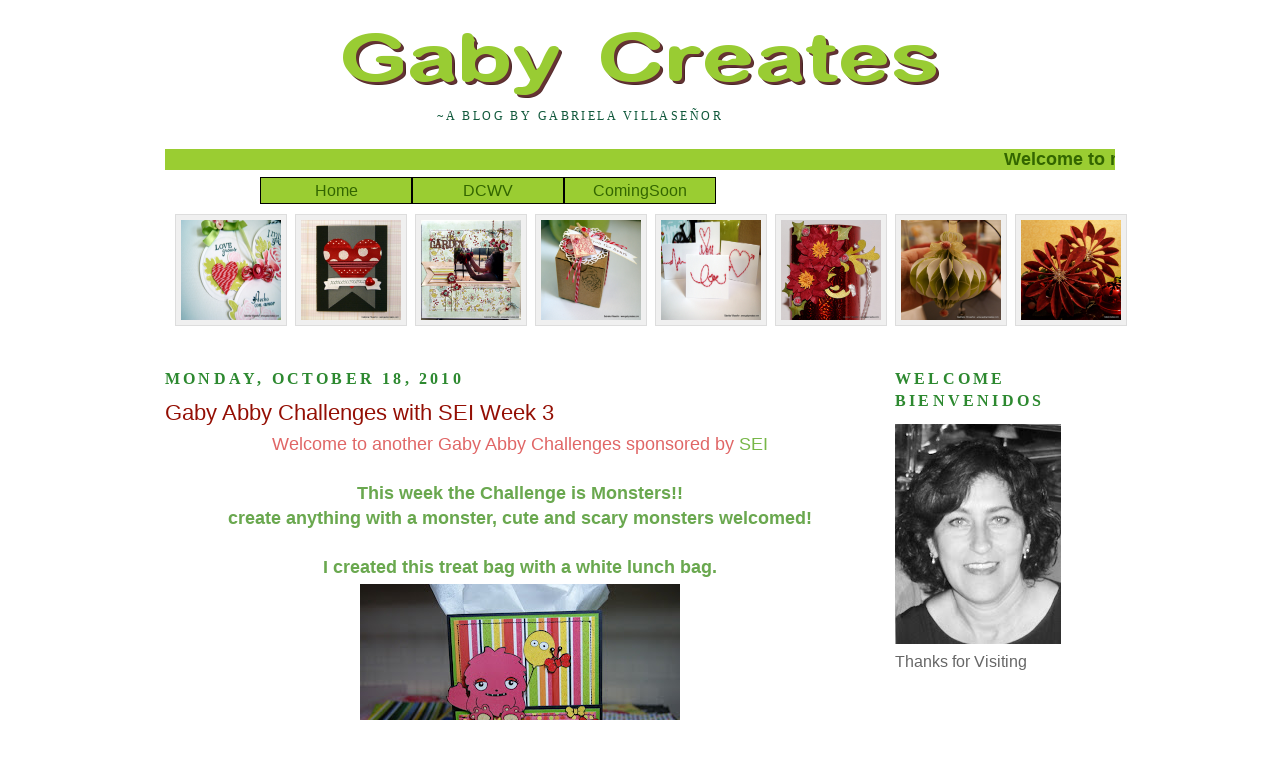

--- FILE ---
content_type: text/html; charset=UTF-8
request_url: https://www.gabycreates.net/2010/10/gaby-abby-challenges-with-sei-week-3.html
body_size: 22783
content:
<!DOCTYPE html>
<html dir='ltr' xmlns='http://www.w3.org/1999/xhtml' xmlns:b='http://www.google.com/2005/gml/b' xmlns:data='http://www.google.com/2005/gml/data' xmlns:expr='http://www.google.com/2005/gml/expr'>
<head>
<link href='https://www.blogger.com/static/v1/widgets/2944754296-widget_css_bundle.css' rel='stylesheet' type='text/css'/>
<meta content='text/html; charset=UTF-8' http-equiv='Content-Type'/>
<meta content='blogger' name='generator'/>
<link href='https://www.gabycreates.net/favicon.ico' rel='icon' type='image/x-icon'/>
<link href='http://www.gabycreates.net/2010/10/gaby-abby-challenges-with-sei-week-3.html' rel='canonical'/>
<link rel="alternate" type="application/atom+xml" title="Gaby Creates - Atom" href="https://www.gabycreates.net/feeds/posts/default" />
<link rel="alternate" type="application/rss+xml" title="Gaby Creates - RSS" href="https://www.gabycreates.net/feeds/posts/default?alt=rss" />
<link rel="service.post" type="application/atom+xml" title="Gaby Creates - Atom" href="https://www.blogger.com/feeds/8120601245654014622/posts/default" />

<link rel="alternate" type="application/atom+xml" title="Gaby Creates - Atom" href="https://www.gabycreates.net/feeds/870511757508606371/comments/default" />
<!--Can't find substitution for tag [blog.ieCssRetrofitLinks]-->
<link href='https://blogger.googleusercontent.com/img/b/R29vZ2xl/AVvXsEhHba1HCXT1rBRW0-IMlFnvw6cUOD7vRJOvDSbvMRA-lX_PGjbOfL7uJ3C39SqZ2tgNCAiuokKBZzyKouMqtYtWLgxczUY25mnBiJLgYyAIhdq-NTTiwCaNRkJG8DyrggQUBNhnmhmjWf3N/s320/DSC06132.JPG' rel='image_src'/>
<meta content='http://www.gabycreates.net/2010/10/gaby-abby-challenges-with-sei-week-3.html' property='og:url'/>
<meta content='Gaby Abby Challenges with SEI Week 3' property='og:title'/>
<meta content='Welcome to another Gaby Abby Challenges sponsored by SEI  This week the Challenge is Monsters!!  create anything with a monster, cute and sc...' property='og:description'/>
<meta content='https://blogger.googleusercontent.com/img/b/R29vZ2xl/AVvXsEhHba1HCXT1rBRW0-IMlFnvw6cUOD7vRJOvDSbvMRA-lX_PGjbOfL7uJ3C39SqZ2tgNCAiuokKBZzyKouMqtYtWLgxczUY25mnBiJLgYyAIhdq-NTTiwCaNRkJG8DyrggQUBNhnmhmjWf3N/w1200-h630-p-k-no-nu/DSC06132.JPG' property='og:image'/>
<title>Gaby Creates: Gaby Abby Challenges with SEI Week 3</title>
<style id='page-skin-1' type='text/css'><!--
/*
-----------------------------------------------
Blogger Template Style
Name:     Minima
Date:     26 Feb 2004
Updated by: Blogger Team
----------------------------------------------- */
/* Variable definitions
====================
<Variable name="bgcolor" description="Page Background Color"
type="color" default="#fff">
<Variable name="textcolor" description="Text Color"
type="color" default="#333">
<Variable name="linkcolor" description="Link Color"
type="color" default="#58a">
<Variable name="pagetitlecolor" description="Blog Title Color"
type="color" default="#666">
<Variable name="descriptioncolor" description="Blog Description Color"
type="color" default="#999">
<Variable name="titlecolor" description="Post Title Color"
type="color" default="#c60">
<Variable name="bordercolor" description="Border Color"
type="color" default="#ccc">
<Variable name="sidebarcolor" description="Sidebar Title Color"
type="color" default="#999">
<Variable name="sidebartextcolor" description="Sidebar Text Color"
type="color" default="#666">
<Variable name="visitedlinkcolor" description="Visited Link Color"
type="color" default="#999">
<Variable name="bodyfont" description="Text Font"
type="font" default="normal normal 100% Georgia, Serif">
<Variable name="headerfont" description="Sidebar Title Font"
type="font"
default="normal normal 78% 'Trebuchet MS',Trebuchet,Arial,Verdana,Sans-serif">
<Variable name="pagetitlefont" description="Blog Title Font"
type="font"
default="normal normal 200% Georgia, Serif">
<Variable name="descriptionfont" description="Blog Description Font"
type="font"
default="normal normal 78% 'Trebuchet MS', Trebuchet, Arial, Verdana, Sans-serif">
<Variable name="postfooterfont" description="Post Footer Font"
type="font"
default="normal normal 78% 'Trebuchet MS', Trebuchet, Arial, Verdana, Sans-serif">
<Variable name="startSide" description="Side where text starts in blog language"
type="automatic" default="left">
<Variable name="endSide" description="Side where text ends in blog language"
type="automatic" default="right">
*/
/* Use this with templates/template-twocol.html */
body, .body-fauxcolumn-outer {
background:#ffffff;
margin:0;
color:#333333;
font:x-small Georgia Serif;
font-size/* */:/**/small;
font-size: /**/small;
text-align: center;
}
a:link {
color:#78B749;
text-decoration:none;
}
a:visited {
color:#72179D;
text-decoration:none;
}
a:hover {
color:#940f04;
text-decoration:underline;
}
a img {
border-width:0;
}
/* Header
-----------------------------------------------
*/
#header-wrapper {
width:880px;
margin:0 auto 10px;
border:0px solid #cccccc;
}
#header-inner {
background-position: center;
margin-left: auto;
margin-right: auto;
}
#header {
margin: 5px;
border: 0px solid #cccccc;
text-align: center;
color:#2D8930;
}
#header h1 {
margin:5px 5px 0;
padding:15px 20px .25em;
line-height:1.2em;
text-transform:uppercase;
letter-spacing:.2em;
font: normal normal 200% Impact, sans-serif;;
}
#header a {
color:#2D8930;
text-decoration:none;
}
#header a:hover {
color:#2D8930;
}
#header .description {
margin:0 5px 5px;
padding:0 20px 15px;
max-width:700px;
text-transform:uppercase;
letter-spacing:.2em;
line-height: 1.4em;
font: normal normal 78% Georgia, Utopia, 'Palatino Linotype', Palatino, serif;;
color: #11593C;
}
#header img {
margin-left: auto;
margin-right: auto;
}
/* Outer-Wrapper
----------------------------margin-left: 20px;------------------- */
#outer-wrapper {
width: 950px;
margin:0 auto;
padding:10px;
text-align:left;
font: normal normal 120% Verdana, Geneva, sans-serif;;
}
#main-wrapper {
width: 710px;
float: left; margin-right: 20px;
word-wrap: break-word; /* fix for long text breaking sidebar float in IE */
overflow: hidden;     /* fix for long non-text content breaking IE sidebar float */
}
#sidebar-wrapper {
width: 220px;
float: right;
word-wrap: break-word; /* fix for long text breaking sidebar float in IE */
overflow: hidden;      /* fix for long non-text content breaking IE sidebar float */
}
/* Headings
----------------------------------------------- */
h2 {
margin:1.5em 0 .75em;
font:normal bold 16px Georgia, Utopia, 'Palatino Linotype', Palatino, serif;;
line-height: 1.4em;
text-transform:uppercase;
letter-spacing:.2em;
color:#2D8930;
}
/* Posts
-----------------------------------------------
*/
h2.date-header {
margin:1.5em 0 .5em;
}
.post {
margin:.5em 0 1.5em;
border-bottom:1px dotted #cccccc;
padding-bottom:1.5em;
}
.post h3 {
margin:.25em 0 0;
padding:0 0 4px;
font-size:140%;
font-weight:normal;
line-height:1.4em;
color:#940f04;
}
.post h3 a, .post h3 a:visited, .post h3 strong {
display:block;
text-decoration:none;
color:#940f04;
font-weight:normal;
}
.post h3 strong, .post h3 a:hover {
color:#333333;
}
.post-body {
margin:0 0 .75em;
line-height:1.6em;
}
.post-body blockquote {
line-height:1.3em;
}
.post-footer {
margin: .75em 0;
color:#2D8930;
text-transform:uppercase;
letter-spacing:.1em;
font: normal bold 14px 'Trebuchet MS', Trebuchet, sans-serif;;
line-height: 1.4em;
}
.comment-link {
margin-left:.6em;
}
.post img, table.tr-caption-container {
padding:4px;
border:0px solid #cccccc;
}
.tr-caption-container img {
border: none;
padding: 0;
}
.post blockquote {
margin:1em 20px;
}
.post blockquote p {
margin:.75em 0;
}
/* Comments
----------------------------------------------- */
#comments h4 {
margin:1em 0;
font-weight: bold;
line-height: 1.4em;
text-transform:uppercase;
letter-spacing:.2em;
color: #2D8930;
}
#comments-block {
margin:1em 0 1.5em;
line-height:1.6em;
}
#comments-block .comment-author {
margin:.5em 0;
}
#comments-block .comment-body {
margin:.25em 0 0;
}
#comments-block .comment-footer {
margin:-.25em 0 2em;
line-height: 1.4em;
text-transform:uppercase;
letter-spacing:.1em;
}
#comments-block .comment-body p {
margin:0 0 .75em;
}
.deleted-comment {
font-style:italic;
color:gray;
}
#blog-pager-newer-link {
float: left;
}
#blog-pager-older-link {
float: right;
}
#blog-pager {
text-align: center;
}
.feed-links {
clear: both;
line-height: 2.5em;
}
/* Sidebar Content
----------------------------------------------- */
.sidebar {
color: #666666;
line-height: 1.5em;
}
.sidebar ul {
list-style:none;
margin:0 0 0;
padding:0 0 0;
}
.sidebar li {
margin:0;
padding-top:0;
padding-right:0;
padding-bottom:.25em;
padding-left:15px;
text-indent:-15px;
line-height:1.5em;
}
.sidebar .widget, .main .widget {
border-bottom:0px dotted #cccccc;
margin:0 0 1.5em;
padding:0 0 1.5em;
}
.main .Blog {
border-bottom-width: 0;
}
/* Profile
----------------------------------------------- */
.profile-img {
float: left;
margin-top: 0;
margin-right: 5px;
margin-bottom: 5px;
margin-left: 0;
padding: 4px;
border: 1px solid #cccccc;
}
.profile-data {
margin:0;
text-transform:uppercase;
letter-spacing:.1em;
font: normal bold 14px 'Trebuchet MS', Trebuchet, sans-serif;;
color: #2D8930;
font-weight: bold;
line-height: 1.6em;
}
.profile-datablock {
margin:.5em 0 .5em;
}
.profile-textblock {
margin: 0.5em 0;
line-height: 1.6em;
}
.profile-link {
font: normal bold 14px 'Trebuchet MS', Trebuchet, sans-serif;;
text-transform: uppercase;
letter-spacing: .1em;
}
/* Footer
----------------------------------------------- */
#footer {
width:660px;
clear:both;
margin:0 auto;
padding-top:15px;
line-height: 1.6em;
text-transform:uppercase;
letter-spacing:.1em;
text-align: center;
}
/* Navigation tabs start */
a.navitabs, a.navitabs:link, a.navitabs:visited {display:block; width:150px; height:25px; background:yellowgreen; border:1px solid black; margin-top:2px; text-align:center; text-decoration:none; font-family:verdana, arial, sans-serif; font-size:16px; color:#336600; line-height:25px; overflow:hidden; float:left;}
a.navitabs:hover {color:white; background:green;}
#navibar {width:760px; margin:0 auto;}
/* Navigation tabs end */
/* Blogger Zoom Gallery By AllBlogTools.com */
ul.thumb {
float: left;
list-style: none;
margin: 0; padding: 10px;
width: 960px;
}
ul.thumb li {
margin: 0; padding: 5px;
float: left;
position: relative;  /* Set the absolute positioning base coordinate */
width: 110px;
height: 110px;
}
ul.thumb li img {
width: 100px; height: 100px; /* Set the small thumbnail size */
-ms-interpolation-mode: bicubic; /* IE Fix for Bicubic Scaling */
border: 1px solid #ddd;
padding: 5px;
background: #f0f0f0;
position: absolute;
left: 0; top: 0;
}
ul.thumb li img.hover {
background:url(https://blogger.googleusercontent.com/img/b/R29vZ2xl/AVvXsEjCV3vmXK7NtqL3VQTdD_BEeVcV2eiOPNzmeuZC6_LIaZlJuf5r0e5MHxR1j1DeKtWlrA3UFr3kELB19NKU17UWrRXSX3bn3L0BQeWRjMCrLV1SgRM-ncJsCta8ceIZNnyHqGTd_M6PZxyu/) no-repeat center center;  /* Image used as background on hover effect
border: none; /* Get rid of border on hover */
}

--></style>
<link href='https://sites.google.com/site/scrapabookaholic/favicon/favicon.PNG' rel='icon'/>
<link href='https://sites.google.com/site/scrapabookaholic/favicon/favicon.PNG' rel='shortcut icon' type='image/x-icon'/>
<link href="//fonts.googleapis.com/css?family=Lobster" rel="stylesheet" type="text/css">
<script src="//code.jquery.com/jquery-latest.js" type="text/javascript"></script>
<script type='text/javascript'>
$(document).ready(function(){

//Larger thumbnail preview

$("ul.thumb li").hover(function() {
$(this).css({'z-index' : '10'});
$(this).find('img').addClass("hover").stop()
.animate({
marginTop: '-110px',
marginLeft: '-110px',
top: '50%',
left: '50%',
width: '174px',
height: '174px',
padding: '20px'
}, 200);

} , function() {
$(this).css({'z-index' : '0'});
$(this).find('img').removeClass("hover").stop()
.animate({
marginTop: '0',
marginLeft: '0',
top: '0',
left: '0',
width: '100px',
height: '100px',
padding: '5px'
}, 400);
});

//Swap Image on Click
$("ul.thumb li a").click(function() {

var mainImage = $(this).attr("href"); //Find Image Name
$("#main_view img").attr({ src: mainImage });
 
});

});
</script>
<link href='https://www.blogger.com/dyn-css/authorization.css?targetBlogID=8120601245654014622&amp;zx=76f3f452-b53a-49c8-a34e-91ee06ec4523' media='none' onload='if(media!=&#39;all&#39;)media=&#39;all&#39;' rel='stylesheet'/><noscript><link href='https://www.blogger.com/dyn-css/authorization.css?targetBlogID=8120601245654014622&amp;zx=76f3f452-b53a-49c8-a34e-91ee06ec4523' rel='stylesheet'/></noscript>
<meta name='google-adsense-platform-account' content='ca-host-pub-1556223355139109'/>
<meta name='google-adsense-platform-domain' content='blogspot.com'/>

</head>
<body>
<div class='navbar section' id='navbar'><div class='widget Navbar' data-version='1' id='Navbar1'><script type="text/javascript">
    function setAttributeOnload(object, attribute, val) {
      if(window.addEventListener) {
        window.addEventListener('load',
          function(){ object[attribute] = val; }, false);
      } else {
        window.attachEvent('onload', function(){ object[attribute] = val; });
      }
    }
  </script>
<div id="navbar-iframe-container"></div>
<script type="text/javascript" src="https://apis.google.com/js/platform.js"></script>
<script type="text/javascript">
      gapi.load("gapi.iframes:gapi.iframes.style.bubble", function() {
        if (gapi.iframes && gapi.iframes.getContext) {
          gapi.iframes.getContext().openChild({
              url: 'https://www.blogger.com/navbar/8120601245654014622?po\x3d870511757508606371\x26origin\x3dhttps://www.gabycreates.net',
              where: document.getElementById("navbar-iframe-container"),
              id: "navbar-iframe"
          });
        }
      });
    </script><script type="text/javascript">
(function() {
var script = document.createElement('script');
script.type = 'text/javascript';
script.src = '//pagead2.googlesyndication.com/pagead/js/google_top_exp.js';
var head = document.getElementsByTagName('head')[0];
if (head) {
head.appendChild(script);
}})();
</script>
</div></div>
<div id='outer-wrapper'><div id='wrap2'>
<!-- skip links for text browsers -->
<span id='skiplinks' style='display:none;'>
<a href='#main'>skip to main </a> |
      <a href='#sidebar'>skip to sidebar</a>
</span>
<div id='header-wrapper'>
<div class='header section' id='header'><div class='widget Header' data-version='1' id='Header1'>
<div id='header-inner'>
<a href='https://www.gabycreates.net/' style='display: block'>
<img alt='Gaby Creates' height='94px; ' id='Header1_headerimg' src='https://blogger.googleusercontent.com/img/b/R29vZ2xl/AVvXsEjkTtADSg0Y69v3Q3id1NUqDhiSSOYnPrJiB5WUcn_wJFoTyeGC3odS8HiC6_aDZQxW7AW1f5EAfGd6B2QQbQ8H3RbOZAcaywzMzNn0zE3dLAd2VScCtvxA1-mBit_oBi-umo6k4nYqFAo/s1600/GabyCreates.png' style='display: block' width='624px; '/>
</a>
<div class='descriptionwrapper'>
<p class='description'><span>~A Blog by Gabriela Villaseñor</span></p>
</div>
</div>
</div></div>
</div>
<div class='widget-content'>
<div align='center'><font color='#336600' size='+1'><marquee bgcolor='yellowgreen' direction='left' loop='20' scrollamount='2' width='100%'><strong>
Welcome to my blog and thanks for visiting!                             

</strong></marquee></font></div>
</div>
<div id='content-wrapper'>
<div id='crosscol-wrapper' style='text-align:center'>
<div class='crosscol section' id='crosscol'><div class='widget HTML' data-version='1' id='HTML20'>
<div class='widget-content'>
<!-- Navigation tabs start -->
<div id='navibar'>
<a href="" class="navitabs" title="Home">Home</a>

<a href="http://www.gabycreates.com/p/serenade-group.html" class="navitabs" title="DCWV">DCWV</a>
<a href="YourLink5" class="navitabs" title="TooltipText5">ComingSoon</a>
<div>
<!-- Navigation tabs end --></div></div>
</div>
<div class='clear'></div>
</div><div class='widget HTML' data-version='1' id='HTML3'>
<div class='widget-content'>
<!-- DROPDOWN NAVBAR -->
<!-- stylesheet for FF2, Op9, IE7 (strict mode) -->
<style type="text/css">
#navbar {
display:inline;
width:100%;
position:absolute;
background-color:transparent;
top:-30px;
left:0px;
height:60px;
z-index:999999;
}
#navbar:hover{
top:0px;
height:30px;
}
</style>
<!-- stylesheet for IE6 and lower -->
<!-- (not supporting element:hover) -->
<!-- first, unhide the navbar through css -->
<!-- second, hide the navbar and mimic -->
<!-- the effect with javascript, if available -->
<!--[if lt IE 7]>
<style type="text/css">
#navbar {
height:30px;
top:0px;
}
</style>
<script type="text/javascript">
var navbar = document.getElementById('navbar');
if(navbar){
navbar.onmouseover = function(){
navbar.style.top = '0px';
navbar.style.height = '30px';
}
navbar.onmouseout = function(){
navbar.style.top = '-30px';
navbar.style.height = '60px';
}
if (navbar.captureEvents){
navbar.captureEvents(Event.MOUSEOVER);
navbar.captureEvents(Event.MOUSEOUT);
}
navbar.onmouseout();
}
</script>
<![endif]-->
<!-- end dropdown navbar -->
</div>
<div class='clear'></div>
</div><div class='widget HTML' data-version='1' id='HTML15'>
<div class='widget-content'>
<ul class="thumb">
<li><a href="http://www.gabycreates.com/2012/01/valentines-tags-timeless-twine.html"><img src="https://blogger.googleusercontent.com/img/b/R29vZ2xl/AVvXsEjFmavWI0-auvdLcQdbURSdA-zp6esbwQ2QlRkXCS5ej_Gka44VvD8k_HelFPVuEcF55ftEA8JXuGNmiXb2qwaYUV6Ygd3_0sFXQZgzvgw6leqnB0UUz2Ts4yRUQfYBv5M4Ws5MwvH-/s1600/DSC00060.JPG" alt="" /></a></li>
<li><a href="http://www.gabycreates.com/2012/01/tutorial-ribbontwine-embellishment.html"><img src="https://blogger.googleusercontent.com/img/b/R29vZ2xl/AVvXsEititc3TmHIoEJV8jNf64BamgWmIOrA__PIjDLCnFe_p3s1AN-yGA1KAwDqD6X1uLK2PjFWPvAaITl8rVVbl4LbNdi5PbYyHtTqzvgDZzu2LcI5QLoeCrfAsRKDu3Vy_Q_5Gno6PiX4/s1600/DSC00157.JPG" alt="" /></a></li>
<li><a href="http://www.gabycreates.com/2012/01/in-garden-layout.html"><img src="https://blogger.googleusercontent.com/img/b/R29vZ2xl/AVvXsEiq9ik_N7WmfVSSB8mtgXoXSBzLiOKS7XMXIcF8-QZ8CofkoqdgInyC1wQ7ct8SieTX4pp7mWt_NSMYpKkP34G7qiem-iszsKFAiA3tCbgfUkbA0SYsUNZvy_EUebCS7cVaUXwcuWKc/s1600/DSC00111.JPG" alt="" /></a></li>
<li><a href="http://www.gabycreates.com/2012/01/valentines-treat-box-timeless-twine.html"><img src="https://blogger.googleusercontent.com/img/b/R29vZ2xl/AVvXsEgJ8nGVOF72c8WP7ESysjWRD2LRnXo7H4fyTNPR3NLHfhCQqZmKH221i-ER3dKDqyV2_u1YX2E9bbNeTiACkj-9BpyLZXoteU-Y9ercqZSSpdDl2pTHd3jjYhhdlGrThyphenhyphenWHU4H2kZ9K/s1600/DSC00073.JPG" alt="" /></a></li>
<li><a href="http://www.gabycreates.com/2012/01/valentines-note-cards-and-crochet.html"><img src="https://blogger.googleusercontent.com/img/b/R29vZ2xl/AVvXsEg61GSaGZwnxxbq4qfbqW8VAtEPJIlPtUMVJ5D13N3wjpZJ_kAFnkUb4g4A86QHUD_hGwcGhLslVSsSJRg7Q1t1ct7hwVWz4-yMSMrRrYjZHin8_EP4sruTLCxo4dcVEBuy8ZfevNztAklp/s1600/DSC00065.JPG" alt="" /></a></li>
<li><a href="http://http://www.gabycreates.com/2011/12/bottle-gift-boxcontainer-and-layout.html"><img src="https://blogger.googleusercontent.com/img/b/R29vZ2xl/AVvXsEi7NdJQc0qzlQvSHlaRQd9ll-_GwA7YS8elXAFkDi_EtSJk9g5aDrHOYvt4mQN4B34CM0VbrdD436IXfKR97X6JMXJ3GiIn6nSEqtMgEbNJ2RKRdQqdDduUjwkpjjTgA4J4ksXyDDnY/s1600/DSC09837.JPG" alt="" /></a></li>
<li><a href="http://www.gabycreates.com/2011/12/honeycomb-ornament.html"><img src="https://blogger.googleusercontent.com/img/b/R29vZ2xl/AVvXsEiPYKV4z1JYTdHi1B2uyfg7gzEw12v0vicljQU-hJps3VwVd4ecdD9tkfldIqsVinsCrWoFQ_RsIyG4zMzWjc53pG-Bm-dhBcpGG8e8B1LtH_i91YvGc-mnGeEqb06glNL6CkSt22Sn/s1600/DSC09587.JPG" alt="" /></a></li>
<li><a href="http://www.gabycreates.com/2010/11/christmas-ornaments-wth-gypsy-shes.html"><img src="https://blogger.googleusercontent.com/img/b/R29vZ2xl/AVvXsEj0qeKhzf0090KXMf5obsRnOT4Qj6liOyNHqYtQsaQUGyQoQrNFd_Dh9F0hhbYeQIZogmmT2vlxhsH6pZJVs0_ZMSymGmACcUYkaod3-HYe6QlLrR261ea5z_MZGtlQXt0Og0-4Q6DGYDSc/s1600/DSC06689.JPG" alt="" /></a></li>

</ul>
</div>
<div class='clear'></div>
</div></div>
</div>
<div id='main-wrapper'>
<div class='main section' id='main'><div class='widget Blog' data-version='1' id='Blog1'>
<script src="//www.intensedebate.com/js/bloggerTemplateLinkWrapper.php?acct=7e43cacbbb105c24039ab2a33a663b0c"></script>
<div class='blog-posts hfeed'>
<!--Can't find substitution for tag [defaultAdStart]-->

        <div class="date-outer">
      
<h2 class='date-header'><span>Monday, October 18, 2010</span></h2>

        <div class="date-posts">
      
<div class='post-outer'>
<div class='post hentry'>
<a name='870511757508606371'></a>
<h3 class='post-title entry-title'>
<a href='https://www.gabycreates.net/2010/10/gaby-abby-challenges-with-sei-week-3.html'>Gaby Abby Challenges with SEI Week 3</a>
</h3>
<div class='post-header'>
<div class='post-header-line-1'></div>
</div>
<div class='post-body entry-content'>
<div style="text-align: center;"><span style="color: #e06666; font-size: large;">Welcome to another Gaby Abby Challenges sponsored by <a href="http://www.shopsei.com/">SEI</a></span></div><div style="text-align: center;"><br />
</div><div style="text-align: center;"><span style="color: #6aa84f; font-size: large;"><strong>This week the Challenge is Monsters!!</strong></span><br />
<strong><span style="color: #6aa84f; font-size: large;">create anything with a monster, cute and scary monsters welcomed!</span></strong></div><div style="text-align: center;"><br />
</div><div style="text-align: center;"><strong><span style="color: #6aa84f; font-size: large;">I created this treat bag with a white lunch bag.</span></strong></div><div class="separator" style="clear: both; text-align: center;"><a href="https://blogger.googleusercontent.com/img/b/R29vZ2xl/AVvXsEhHba1HCXT1rBRW0-IMlFnvw6cUOD7vRJOvDSbvMRA-lX_PGjbOfL7uJ3C39SqZ2tgNCAiuokKBZzyKouMqtYtWLgxczUY25mnBiJLgYyAIhdq-NTTiwCaNRkJG8DyrggQUBNhnmhmjWf3N/s1600/DSC06132.JPG" imageanchor="1" style="margin-left: 1em; margin-right: 1em;"><img border="0" ex="true" height="214" src="https://blogger.googleusercontent.com/img/b/R29vZ2xl/AVvXsEhHba1HCXT1rBRW0-IMlFnvw6cUOD7vRJOvDSbvMRA-lX_PGjbOfL7uJ3C39SqZ2tgNCAiuokKBZzyKouMqtYtWLgxczUY25mnBiJLgYyAIhdq-NTTiwCaNRkJG8DyrggQUBNhnmhmjWf3N/s320/DSC06132.JPG" width="320" /></a></div><div class="separator" style="clear: both; text-align: center;"><a href="https://blogger.googleusercontent.com/img/b/R29vZ2xl/AVvXsEhQuZ7xOhwR1obABm48kWRTJ7kfoKQjrD3vxP_YZ_vFvvkhQAt_w_go9Apav3VMBKfYz0GZrmcx3e4GmqKLp7eIHkXTXwbGWSva7cTmGLvANiG5K_VtLfDhG429g9v5zSkuXSEQUErcqqye/s1600/DSC06130.JPG" imageanchor="1" style="margin-left: 1em; margin-right: 1em;"><img border="0" ex="true" height="214" src="https://blogger.googleusercontent.com/img/b/R29vZ2xl/AVvXsEhQuZ7xOhwR1obABm48kWRTJ7kfoKQjrD3vxP_YZ_vFvvkhQAt_w_go9Apav3VMBKfYz0GZrmcx3e4GmqKLp7eIHkXTXwbGWSva7cTmGLvANiG5K_VtLfDhG429g9v5zSkuXSEQUErcqqye/s320/DSC06130.JPG" width="320" /></a></div><div class="separator" style="clear: both; text-align: center;"><a href="https://blogger.googleusercontent.com/img/b/R29vZ2xl/AVvXsEiSoM73mGSYEvxnVjfuZN4FDqZPItRlu_cm2a2PMhY2Y2-xRwLTNMa3tsHPuE-eUfxEKy2gvPEe-Eml1066rUcgVGjvqhF75lixP7c-4bbWwFP07JivPvmv7apwkR1_rz1l8GtEuJUMvNh-/s1600/DSC06131.JPG" imageanchor="1" style="margin-left: 1em; margin-right: 1em;"><img border="0" ex="true" height="214" src="https://blogger.googleusercontent.com/img/b/R29vZ2xl/AVvXsEiSoM73mGSYEvxnVjfuZN4FDqZPItRlu_cm2a2PMhY2Y2-xRwLTNMa3tsHPuE-eUfxEKy2gvPEe-Eml1066rUcgVGjvqhF75lixP7c-4bbWwFP07JivPvmv7apwkR1_rz1l8GtEuJUMvNh-/s320/DSC06131.JPG" width="320" /></a></div><div style="text-align: center;"><br />
</div><div style="text-align: center;"><strong><span style="color: #6aa84f;">Used just a regular white lunch bag</span></strong></div><div style="text-align: center;"><strong><span style="color: #6aa84f;">purchased at Walmart for&nbsp;around $2 a pack of 50</span></strong></div><div class="separator" style="clear: both; text-align: center;"><a href="https://blogger.googleusercontent.com/img/b/R29vZ2xl/AVvXsEjWVLluIr3sDpWXH3kDogpObEpYtgLC2AEPSstvZxDZEVg-JjfMum2d3HA7KJacldWIm1o_FRX-2h7OEgbDO0b1W-8q0Lq54ZTeUlqbM_g3JG6XG3eoBQdPuNS5h2QukNfTRBT6DXM_KB0c/s1600/DSC06133.JPG" imageanchor="1" style="margin-left: 1em; margin-right: 1em;"><img border="0" ex="true" height="214" src="https://blogger.googleusercontent.com/img/b/R29vZ2xl/AVvXsEjWVLluIr3sDpWXH3kDogpObEpYtgLC2AEPSstvZxDZEVg-JjfMum2d3HA7KJacldWIm1o_FRX-2h7OEgbDO0b1W-8q0Lq54ZTeUlqbM_g3JG6XG3eoBQdPuNS5h2QukNfTRBT6DXM_KB0c/s320/DSC06133.JPG" width="320" /></a></div><div style="text-align: center;"><br />
</div><div style="text-align: center;"><strong><span style="color: #6aa84f;">Cut bag at 5 3/4" h</span></strong></div><div class="separator" style="clear: both; text-align: center;"><a href="https://blogger.googleusercontent.com/img/b/R29vZ2xl/AVvXsEh5zUlfxWy94nT5jQH_GeWpZ6Rp2sZAX1QT0GSitscj21Fgq11fFLivmMQLeIzQLpuropLCW8pHjeDiBGMmgujvLOG4ukblwLWFL-PO137LN6dkuMzxCcoj4m84FIQ0e3gdl0REPXSjI6XP/s1600/DSC06134.JPG" imageanchor="1" style="margin-left: 1em; margin-right: 1em;"><img border="0" ex="true" height="214" src="https://blogger.googleusercontent.com/img/b/R29vZ2xl/AVvXsEh5zUlfxWy94nT5jQH_GeWpZ6Rp2sZAX1QT0GSitscj21Fgq11fFLivmMQLeIzQLpuropLCW8pHjeDiBGMmgujvLOG4ukblwLWFL-PO137LN6dkuMzxCcoj4m84FIQ0e3gdl0REPXSjI6XP/s320/DSC06134.JPG" width="320" /></a></div><div class="separator" style="clear: both; text-align: center;"><br />
</div><div style="text-align: center;"><strong><span style="color: #6aa84f;">Cut DCWV black card stock at 5 1/2" w x 6" h</span></strong></div><div style="text-align: center;"><strong><span style="color: #6aa84f;">(bag is 5 1/4" w)</span></strong></div><div style="text-align: center;"><strong><span style="color: #6aa84f;">You can cut any measurement that you like and go from there.</span></strong><br />
<strong><span style="color: #6aa84f;">[for the back of the bag I only used the black card stock, I did not decorate- your choice!]</span></strong></div><div style="text-align: center;"><br />
</div><div style="text-align: center;"><strong><span style="color: #6aa84f;">Cut Core'dinations meadow (green) card stock at 5 1/4" w x 5 3/4" h</span></strong></div><div style="text-align: center;"><br />
</div><div style="text-align: center;"><strong><span style="color: #6aa84f;">Cut <span style="color: #990000;"><a href="http://www.shopsei.com/main.cfm?heading=0&amp;categoryoid=8&amp;productoid=394">SEI Monsterville</a> Susie Street 8-4705</span>&nbsp; at 5" w x 5 1/2" </span></strong></div><div style="text-align: center;"><strong><span style="color: #6aa84f;">double sided- and used stripes side</span></strong></div><div style="text-align: center;"><strong><span style="color: #6aa84f;">I than sew the </span><span style="color: #990000;"><a href="http://www.shopsei.com/main.cfm?heading=0&amp;categoryoid=8&amp;productoid=394">SEI Monsterville</a> Susie Street 8-4705 </span><span style="color: #6aa84f;">card stock to the black</span></strong></div><div style="text-align: center;"><strong><span style="color: #6aa84f;">card stock using my new Janome Mini</span></strong></div><div style="text-align: center;"><strong><span style="color: #bf9000;">(NOTE: I have not used a sewing machine in 20 years-- I still have my Singer, the one I used to sew baby clothes for my now 29 year old daughter!- I got into grad school, crocheting and cross stitching!-- so with no practice at all I was able to thread it and start sewing!&nbsp; BIG mistake!!&nbsp; -- you can see that my stitches are two tight and crooked!! I should have practiced!!!!)</span></strong></div><div class="separator" style="clear: both; text-align: center;"><a href="https://blogger.googleusercontent.com/img/b/R29vZ2xl/AVvXsEgsXbZuc7t8SpbneJ9N4wyFC5wwZcDFnYKhGHdxeGVQ3y_z7IXQonpFMvcgKdR8WMGhhDGHeDSODyn2YFaz3kGnTHDT5iiy72c_faFa1JzrT57e4uVmohpOYItEaRU3DlgCxKtJn-UKOA4r/s1600/DSC06135.JPG" imageanchor="1" style="margin-left: 1em; margin-right: 1em;"><img border="0" ex="true" height="214" src="https://blogger.googleusercontent.com/img/b/R29vZ2xl/AVvXsEgsXbZuc7t8SpbneJ9N4wyFC5wwZcDFnYKhGHdxeGVQ3y_z7IXQonpFMvcgKdR8WMGhhDGHeDSODyn2YFaz3kGnTHDT5iiy72c_faFa1JzrT57e4uVmohpOYItEaRU3DlgCxKtJn-UKOA4r/s320/DSC06135.JPG" width="320" /></a></div><div style="text-align: center;"><br />
</div><div style="text-align: center;"><span style="color: #6aa84f;">To decorate I cut a strip of 1 1/2"&nbsp;h strip of black card stock, the meadow card stock cut at 1 1/4" h and the</span> <strong><span style="color: #990000;">SEI Monsterville Susie Street 8-4705 dots side </span><span style="color: #6aa84f;">at 1" h and sew together</span></strong></div><div style="text-align: center;"><strong><span style="color: #6aa84f;">Do not judge me by my sewing!!! lol</span></strong></div><div style="text-align: center;"><br />
</div><div style="text-align: center;"><strong><span style="color: #6aa84f;">The embellishments or monster, balloon and butterflies&nbsp;were cut by my DH from the (he loves to be part of it!)</span></strong></div><div style="text-align: center;"><strong><span style="color: #990000;"><a href="http://www.shopsei.com/main.cfm?heading=0&amp;categoryoid=8&amp;productoid=394">SEI Monsterville</a> Flying Circus 8-4704</span></strong></div><div class="separator" style="clear: both; text-align: center;"><a href="https://blogger.googleusercontent.com/img/b/R29vZ2xl/AVvXsEiGBVYbWPfXUPj-3kZaivB_VSsC884XWGM-OgBmYnMRxm5VkV5WbHrc58d6mfn4YgI9ZPnnOKdVmY6Y2mFczDXOWDL48YRitl591hEvPq4qxzeWWvH78unhuLf2cawBRqmTqMtO-y0WB8H2/s1600/DSC06136.JPG" imageanchor="1" style="margin-left: 1em; margin-right: 1em;"><img border="0" ex="true" height="214" src="https://blogger.googleusercontent.com/img/b/R29vZ2xl/AVvXsEiGBVYbWPfXUPj-3kZaivB_VSsC884XWGM-OgBmYnMRxm5VkV5WbHrc58d6mfn4YgI9ZPnnOKdVmY6Y2mFczDXOWDL48YRitl591hEvPq4qxzeWWvH78unhuLf2cawBRqmTqMtO-y0WB8H2/s320/DSC06136.JPG" width="320" /></a></div><div class="separator" style="clear: both; text-align: center;"><a href="https://blogger.googleusercontent.com/img/b/R29vZ2xl/AVvXsEhXH0YAQPRO7txQhVCLVc6R0t2cJGDqA1gRuEeRkPv9mFOwkRA9cLmvkiB4jhzMViSS-u-fp9Gez9ONHvmrCgwKt9iTVUo8qKpGMDOguwNN4N6mi353a0hYS2bY0cM6N208aAJuQ7DpRHVI/s1600/DSC06129.JPG" imageanchor="1" style="margin-left: 1em; margin-right: 1em;"><img border="0" ex="true" height="320" src="https://blogger.googleusercontent.com/img/b/R29vZ2xl/AVvXsEhXH0YAQPRO7txQhVCLVc6R0t2cJGDqA1gRuEeRkPv9mFOwkRA9cLmvkiB4jhzMViSS-u-fp9Gez9ONHvmrCgwKt9iTVUo8qKpGMDOguwNN4N6mi353a0hYS2bY0cM6N208aAJuQ7DpRHVI/s320/DSC06129.JPG" width="293" /></a></div><div style="text-align: center;"><br />
</div><div style="text-align: center;"><span style="color: #cc0000; font-size: large;">Thanks for visiting!!!</span></div><div style="text-align: center;"><span style="color: #cc0000; font-size: large;">Now go visit my <a href="http://scrapbookaholic.com/"><span style="color: #6aa84f;">BFF</span></a> and see what she created!</span></div><div style="text-align: center;"><br />
</div><div style="text-align: center;"><span style="color: #6aa84f; font-size: large;">Your comments are welcomed and appreciated!</span></div><div style="text-align: center;"><br />
</div><div style="text-align: center;"><span style="color: #cc0000; font-size: large;">Come back and link your project to Mr. Linky</span></div><div style="text-align: center;"><span style="color: #cc0000; font-size: large;">and remember, you only need to link here or at Abby's</span></div><div style="text-align: center;"><span style="color: #cc0000; font-size: large;">we can both see the same entries (we have the same link).</span><br />
<span style="color: #cc0000; font-size: large;">And make sure you link your project to</span><br />
<span style="color: #cc0000; font-size: large;"><span style="color: #6aa84f;">gabycreates.com</span> or Abby's blog.</span></div><div style="text-align: center;"><br />
</div><script src="//www2.blenza.com/linkies/easylink.php?owner=scrapbookaholic&amp;postid=18Oct2010&amp;meme=6382" type="text/javascript">
</script>
<div style='clear: both;'></div>
</div>
<div class='post-footer'>
<div class='post-footer-line post-footer-line-1'><span class='post-author vcard'>
Created by
<span class='fn'>GabyCreates.com</span>
</span>
<span class='post-timestamp'>
at
<a class='timestamp-link' href='https://www.gabycreates.net/2010/10/gaby-abby-challenges-with-sei-week-3.html' rel='bookmark' title='permanent link'><abbr class='published' title='2010-10-18T00:01:00-07:00'>10/18/2010</abbr></a>
</span>
<span class='post-comment-link'>
</span>
<span class='post-icons'>
<span class='item-action'>
<a href='https://www.blogger.com/email-post/8120601245654014622/870511757508606371' title='Email Post'>
<img alt="" class="icon-action" height="13" src="//img1.blogblog.com/img/icon18_email.gif" width="18">
</a>
</span>
<span class='item-control blog-admin pid-776628106'>
<a href='https://www.blogger.com/post-edit.g?blogID=8120601245654014622&postID=870511757508606371&from=pencil' title='Edit Post'>
<img alt='' class='icon-action' height='18' src='https://resources.blogblog.com/img/icon18_edit_allbkg.gif' width='18'/>
</a>
</span>
</span>
<div class='post-share-buttons'>
<a class='goog-inline-block share-button sb-email' href='https://www.blogger.com/share-post.g?blogID=8120601245654014622&postID=870511757508606371&target=email' target='_blank' title='Email This'>
<span class='share-button-link-text'>Email This</span>
</a><a class='goog-inline-block share-button sb-blog' href='https://www.blogger.com/share-post.g?blogID=8120601245654014622&postID=870511757508606371&target=blog' onclick='window.open(this.href, "_blank", "height=270,width=475"); return false;' target='_blank' title='BlogThis!'>
<span class='share-button-link-text'>BlogThis!</span>
</a><a class='goog-inline-block share-button sb-twitter' href='https://www.blogger.com/share-post.g?blogID=8120601245654014622&postID=870511757508606371&target=twitter' target='_blank' title='Share to X'>
<span class='share-button-link-text'>Share to X</span>
</a><a class='goog-inline-block share-button sb-facebook' href='https://www.blogger.com/share-post.g?blogID=8120601245654014622&postID=870511757508606371&target=facebook' onclick='window.open(this.href, "_blank", "height=430,width=640"); return false;' target='_blank' title='Share to Facebook'>
<span class='share-button-link-text'>Share to Facebook</span>
</a>
</div>
</div>
<div class='post-footer-line post-footer-line-2'><span class='post-labels'>
Labels:
<a href='https://www.gabycreates.net/search/label/DCWV' rel='tag'>DCWV</a>,
<a href='https://www.gabycreates.net/search/label/s.e.i.' rel='tag'>s.e.i.</a>,
<a href='https://www.gabycreates.net/search/label/Treat%20Bags' rel='tag'>Treat Bags</a>
</span>
</div>
<div class='post-footer-line post-footer-line-3'></div>
</div>
</div>
<div id='IDCommentInfoPostTitle' style='display:none'>Gaby Abby Challenges with SEI Week 3</div><div id='IDCommentInfoPostTime' style='display:none'>2010-10-18T00:01:00-07:00</div><div id='IDCommentInfoPostAuthor' style='display:none'>GabyCreates.com</div><div id='IDCommentInfoPostCats' style='display:none'>DCWV|s.e.i.|Treat Bags|</div>
<script type='text/javascript'>var idcomments_acct='7e43cacbbb105c24039ab2a33a663b0c'; var idcomments_post_id='870511757508606371'; var idcomments_post_url='https://www.gabycreates.net/2010/10/gaby-abby-challenges-with-sei-week-3.html'; var idcomments_post_title=document.getElementById('IDCommentInfoPostTitle').innerHTML;var idcomments_post_author=document.getElementById('IDCommentInfoPostAuthor').innerHTML;var idcomments_post_time=document.getElementById('IDCommentInfoPostTime').innerHTML;var idcomments_post_cats=document.getElementById('IDCommentInfoPostCats').innerHTML; var commentScriptWrapper = document.createElement('SCRIPT');commentScriptWrapper.type = 'text/javascript';commentScriptWrapper.src = 'http://www.intensedebate.com/js/bloggerTemplateCommentWrapper2.php?acct='+idcomments_acct+'&postid='+idcomments_post_id+'&title='+encodeURIComponent(idcomments_post_title)+'&url='+idcomments_post_url+'&posttime='+encodeURIComponent(idcomments_post_time)+'&postauthor='+encodeURIComponent(idcomments_post_author)+'&postcats='+encodeURIComponent(idcomments_post_cats);document.getElementsByTagName('HEAD')[0].appendChild(commentScriptWrapper);</script>
</div>

      </div></div>
    
<!--Can't find substitution for tag [adEnd]-->
</div>
<div class='blog-pager' id='blog-pager'>
<span id='blog-pager-newer-link'>
<a class='blog-pager-newer-link' href='https://www.gabycreates.net/2010/10/dia-de-los-muertos-blog-hop.html' id='Blog1_blog-pager-newer-link' title='Newer Post'>Newer Post</a>
</span>
<span id='blog-pager-older-link'>
<a class='blog-pager-older-link' href='https://www.gabycreates.net/2010/10/gaby-abby-challenges-sponsored-by-sei.html' id='Blog1_blog-pager-older-link' title='Older Post'>Older Post</a>
</span>
<a class='home-link' href='https://www.gabycreates.net/'>Home</a>
</div>
<div class='clear'></div>
<div class='post-feeds'>
<div class='feed-links'>
Subscribe to:
<a class='feed-link' href='https://www.gabycreates.net/feeds/870511757508606371/comments/default' target='_blank' type='application/atom+xml'>Post Comments (Atom)</a>
</div>
</div>
</div></div>
</div>
<div id='sidebar-wrapper'>
<div class='sidebar section' id='sidebar'><div class='widget Image' data-version='1' id='Image8'>
<h2>Welcome Bienvenidos</h2>
<div class='widget-content'>
<img alt='Welcome Bienvenidos' height='220' id='Image8_img' src='https://blogger.googleusercontent.com/img/b/R29vZ2xl/AVvXsEg-PBSVdAmSBCCu_supk5F3I-3j_PD5C3zLTmPhC7agDmLGTvqd-HYajKwmUahCYinnPAPH1ldXCddJjFx_FL0ghuz8WH0JjDiB0viOZA4gvY-NURucgeTj3AoKkS9-RYwdzet8DnkNhJI/s220/GabyB%2526W.jpg' width='166'/>
<br/>
<span class='caption'>Thanks for Visiting</span>
</div>
<div class='clear'></div>
</div><div class='widget HTML' data-version='1' id='HTML1'>
<h2 class='title'>Follow My Blog</h2>
<div class='widget-content'>
<a href="http://www.bloglovin.com/en/blog/5188767" title="Follow Gaby Creates on Bloglovin"><img src="https://lh3.googleusercontent.com/blogger_img_proxy/AEn0k_v3PncBmfV4F-p1VDD2fDevr9UgoPgTslxCVgJjeG1Bi_ek9aew5EsvRkqVo_ekA6Zn07v_ywYyGNTygcZ2PkjtBWIJLRQof4yShnmK7kopKW5hTYPWJ9pFodT7Nq6OGbLQ6Q=s0-d" alt="Follow on Bloglovin" border="0"></a>
</div>
<div class='clear'></div>
</div><div class='widget Followers' data-version='1' id='Followers1'>
<h2 class='title'>Friends that like to Visit</h2>
<div class='widget-content'>
<div id='Followers1-wrapper'>
<div style='margin-right:2px;'>
<div><script type="text/javascript" src="https://apis.google.com/js/platform.js"></script>
<div id="followers-iframe-container"></div>
<script type="text/javascript">
    window.followersIframe = null;
    function followersIframeOpen(url) {
      gapi.load("gapi.iframes", function() {
        if (gapi.iframes && gapi.iframes.getContext) {
          window.followersIframe = gapi.iframes.getContext().openChild({
            url: url,
            where: document.getElementById("followers-iframe-container"),
            messageHandlersFilter: gapi.iframes.CROSS_ORIGIN_IFRAMES_FILTER,
            messageHandlers: {
              '_ready': function(obj) {
                window.followersIframe.getIframeEl().height = obj.height;
              },
              'reset': function() {
                window.followersIframe.close();
                followersIframeOpen("https://www.blogger.com/followers/frame/8120601245654014622?colors\x3dCgt0cmFuc3BhcmVudBILdHJhbnNwYXJlbnQaByM2NjY2NjYiByM3OEI3NDkqByNmZmZmZmYyByM5NDBmMDQ6ByM2NjY2NjZCByM3OEI3NDlKByMxMTU5M0NSByM3OEI3NDlaC3RyYW5zcGFyZW50\x26pageSize\x3d21\x26hl\x3den\x26origin\x3dhttps://www.gabycreates.net");
              },
              'open': function(url) {
                window.followersIframe.close();
                followersIframeOpen(url);
              }
            }
          });
        }
      });
    }
    followersIframeOpen("https://www.blogger.com/followers/frame/8120601245654014622?colors\x3dCgt0cmFuc3BhcmVudBILdHJhbnNwYXJlbnQaByM2NjY2NjYiByM3OEI3NDkqByNmZmZmZmYyByM5NDBmMDQ6ByM2NjY2NjZCByM3OEI3NDlKByMxMTU5M0NSByM3OEI3NDlaC3RyYW5zcGFyZW50\x26pageSize\x3d21\x26hl\x3den\x26origin\x3dhttps://www.gabycreates.net");
  </script></div>
</div>
</div>
<div class='clear'></div>
</div>
</div><div class='widget HTML' data-version='1' id='HTML2'>
<h2 class='title'>Places I Shop</h2>
<div class='widget-content'>
<a href="http://www.shareasale.com/r.cfm?b=207449&amp;u=542841&amp;m=24698&amp;urllink=&amp;afftrack=" target="_blank"><img border="0" height="76" src="https://lh3.googleusercontent.com/blogger_img_proxy/AEn0k_vr9fwdzyZ_Bbmu-7PQh1qJsqUXpn30MHR5RSaHqW7GughieWdkCqLpelkTzmzWOKDjD7h1Ufsm6qwoMC01_1Q84CG32uYG5bLzsw7_uAUQdDoCT1tUYCaRY1Ve=s0-d" width="206" /></a>
</div>
<div class='clear'></div>
</div><div class='widget HTML' data-version='1' id='HTML7'>
<div class='widget-content'>
<script charset="utf-8" type="text/javascript" src="//ws-na.amazon-adsystem.com/widgets/q?rt=tf_mfw&amp;ServiceVersion=20070822&amp;MarketPlace=US&amp;ID=V20070822/US/gabyc-20/8001/fadd844c-ff4c-4342-8289-82678afd8a45"> </script> <noscript><a href="http://ws-na.amazon-adsystem.com/widgets/q?rt=tf_mfw&ServiceVersion=20070822&MarketPlace=US&ID=V20070822%2FUS%2Fgabyc-20%2F8001%2Ffadd844c-ff4c-4342-8289-82678afd8a45&Operation=NoScript">Amazon.com Widgets</a></noscript>
</div>
<div class='clear'></div>
</div><div class='widget Label' data-version='1' id='Label1'>
<h2>Click on Select Subject</h2>
<div class='widget-content'>
<br/>
<select onchange='location=this.options[this.selectedIndex].value;'>
<option>Select Subject</option>
<option value='https://www.gabycreates.net/search/label/7%20Gypsies'>7 Gypsies
         (2)
      </option>
<option value='https://www.gabycreates.net/search/label/Announcement'>Announcement
         (1)
      </option>
<option value='https://www.gabycreates.net/search/label/ATC%20Tray'>ATC Tray
         (1)
      </option>
<option value='https://www.gabycreates.net/search/label/Bags%2FPurses'>Bags/Purses
         (5)
      </option>
<option value='https://www.gabycreates.net/search/label/Banner'>Banner
         (1)
      </option>
<option value='https://www.gabycreates.net/search/label/Basic%20Grey'>Basic Grey
         (22)
      </option>
<option value='https://www.gabycreates.net/search/label/BG%20POTM'>BG POTM
         (4)
      </option>
<option value='https://www.gabycreates.net/search/label/blog'>blog
         (2)
      </option>
<option value='https://www.gabycreates.net/search/label/Blog%20Hop'>Blog Hop
         (53)
      </option>
<option value='https://www.gabycreates.net/search/label/Blog%20Winners'>Blog Winners
         (2)
      </option>
<option value='https://www.gabycreates.net/search/label/Blogoversary'>Blogoversary
         (2)
      </option>
<option value='https://www.gabycreates.net/search/label/Box'>Box
         (4)
      </option>
<option value='https://www.gabycreates.net/search/label/Cards'>Cards
         (73)
      </option>
<option value='https://www.gabycreates.net/search/label/Cards%20-%20Tri-Fold'>Cards - Tri-Fold
         (1)
      </option>
<option value='https://www.gabycreates.net/search/label/Cards%20Swing'>Cards Swing
         (1)
      </option>
<option value='https://www.gabycreates.net/search/label/Challenges'>Challenges
         (3)
      </option>
<option value='https://www.gabycreates.net/search/label/Chipboard%20Book'>Chipboard Book
         (1)
      </option>
<option value='https://www.gabycreates.net/search/label/Cloud%209'>Cloud 9
         (1)
      </option>
<option value='https://www.gabycreates.net/search/label/CookingWithCricut'>CookingWithCricut
         (26)
      </option>
<option value='https://www.gabycreates.net/search/label/Copic%20Markers'>Copic Markers
         (5)
      </option>
<option value='https://www.gabycreates.net/search/label/CreativeCutterRoom'>CreativeCutterRoom
         (8)
      </option>
<option value='https://www.gabycreates.net/search/label/Cri-Kits'>Cri-Kits
         (2)
      </option>
<option value='https://www.gabycreates.net/search/label/Cricut'>Cricut
         (2)
      </option>
<option value='https://www.gabycreates.net/search/label/Cricut%203%20Birds%20On%20Parade'>Cricut 3 Birds On Parade
         (1)
      </option>
<option value='https://www.gabycreates.net/search/label/Cricut%2050%20States'>Cricut 50 States
         (1)
      </option>
<option value='https://www.gabycreates.net/search/label/Cricut%20A%20Word%20Party'>Cricut A Word Party
         (1)
      </option>
<option value='https://www.gabycreates.net/search/label/Cricut%20Accent%20Essentials'>Cricut Accent Essentials
         (4)
      </option>
<option value='https://www.gabycreates.net/search/label/Cricut%20Animal%20Kingdom'>Cricut Animal Kingdom
         (2)
      </option>
<option value='https://www.gabycreates.net/search/label/Cricut%20B%20is%20for%20Boy'>Cricut B is for Boy
         (1)
      </option>
<option value='https://www.gabycreates.net/search/label/Cricut%20Baby%20Steps'>Cricut Baby Steps
         (1)
      </option>
<option value='https://www.gabycreates.net/search/label/Cricut%20Base%20Camp'>Cricut Base Camp
         (5)
      </option>
<option value='https://www.gabycreates.net/search/label/Cricut%20Best%20of%20Pixar'>Cricut Best of Pixar
         (1)
      </option>
<option value='https://www.gabycreates.net/search/label/Cricut%20Birthday%20Bash'>Cricut Birthday Bash
         (4)
      </option>
<option value='https://www.gabycreates.net/search/label/Cricut%20Blackletter'>Cricut Blackletter
         (1)
      </option>
<option value='https://www.gabycreates.net/search/label/Cricut%20Cake'>Cricut Cake
         (2)
      </option>
<option value='https://www.gabycreates.net/search/label/Cricut%20Cake%20Basics'>Cricut Cake Basics
         (5)
      </option>
<option value='https://www.gabycreates.net/search/label/Cricut%20Cake%20Mini'>Cricut Cake Mini
         (1)
      </option>
<option value='https://www.gabycreates.net/search/label/Cricut%20Campin%27%20Critters'>Cricut Campin&#39; Critters
         (1)
      </option>
<option value='https://www.gabycreates.net/search/label/Cricut%20Christmas'>Cricut Christmas
         (2)
      </option>
<option value='https://www.gabycreates.net/search/label/Cricut%20Cindy%20Loo'>Cricut Cindy Loo
         (2)
      </option>
<option value='https://www.gabycreates.net/search/label/Cricut%20Circle'>Cricut Circle
         (2)
      </option>
<option value='https://www.gabycreates.net/search/label/Cricut%20Country%20Life'>Cricut Country Life
         (1)
      </option>
<option value='https://www.gabycreates.net/search/label/Cricut%20Create%20A%20Critter'>Cricut Create A Critter
         (1)
      </option>
<option value='https://www.gabycreates.net/search/label/Cricut%20Damask%20D%C3%A9cor'>Cricut Damask Décor
         (2)
      </option>
<option value='https://www.gabycreates.net/search/label/Cricut%20Destinations'>Cricut Destinations
         (1)
      </option>
<option value='https://www.gabycreates.net/search/label/Cricut%20Disney%20DCT'>Cricut Disney DCT
         (2)
      </option>
<option value='https://www.gabycreates.net/search/label/Cricut%20Disney%20Happily%20Ever%20After'>Cricut Disney Happily Ever After
         (1)
      </option>
<option value='https://www.gabycreates.net/search/label/Cricut%20Disney%20HM'>Cricut Disney HM
         (1)
      </option>
<option value='https://www.gabycreates.net/search/label/Cricut%20Disney%20TBaF'>Cricut Disney TBaF
         (1)
      </option>
<option value='https://www.gabycreates.net/search/label/Cricut%20Don%20Juan'>Cricut Don Juan
         (2)
      </option>
<option value='https://www.gabycreates.net/search/label/Cricut%20Doodlecharms'>Cricut Doodlecharms
         (1)
      </option>
<option value='https://www.gabycreates.net/search/label/Cricut%20Dude'>Cricut Dude
         (1)
      </option>
<option value='https://www.gabycreates.net/search/label/Cricut%20Easter%202010'>Cricut Easter 2010
         (2)
      </option>
<option value='https://www.gabycreates.net/search/label/Cricut%20Elegant%20Cakes'>Cricut Elegant Cakes
         (1)
      </option>
<option value='https://www.gabycreates.net/search/label/Cricut%20Elegant%20Edges'>Cricut Elegant Edges
         (1)
      </option>
<option value='https://www.gabycreates.net/search/label/Cricut%20Every%20Day%20Paper%20Dolls'>Cricut Every Day Paper Dolls
         (5)
      </option>
<option value='https://www.gabycreates.net/search/label/Cricut%20Everyday'>Cricut Everyday
         (6)
      </option>
<option value='https://www.gabycreates.net/search/label/Cricut%20Everyday%20Pop-Up%20Cards'>Cricut Everyday Pop-Up Cards
         (2)
      </option>
<option value='https://www.gabycreates.net/search/label/Cricut%20Expression'>Cricut Expression
         (2)
      </option>
<option value='https://www.gabycreates.net/search/label/Cricut%20Flower%20Shoppe'>Cricut Flower Shoppe
         (1)
      </option>
<option value='https://www.gabycreates.net/search/label/Cricut%20Forever%20Young'>Cricut Forever Young
         (7)
      </option>
<option value='https://www.gabycreates.net/search/label/Cricut%20French%20Manor'>Cricut French Manor
         (4)
      </option>
<option value='https://www.gabycreates.net/search/label/Cricut%20From%20My%20Kitchen'>Cricut From My Kitchen
         (3)
      </option>
<option value='https://www.gabycreates.net/search/label/Cricut%20George%20and%20Basic%20Shapes'>Cricut George and Basic Shapes
         (15)
      </option>
<option value='https://www.gabycreates.net/search/label/Cricut%20Graphically%20Speaking'>Cricut Graphically Speaking
         (1)
      </option>
<option value='https://www.gabycreates.net/search/label/Cricut%20Gypsy%20Font'>Cricut Gypsy Font
         (6)
      </option>
<option value='https://www.gabycreates.net/search/label/Cricut%20Hello%20Kitty'>Cricut Hello Kitty
         (2)
      </option>
<option value='https://www.gabycreates.net/search/label/Cricut%20Heritage'>Cricut Heritage
         (2)
      </option>
<option value='https://www.gabycreates.net/search/label/Cricut%20Home%20Decor'>Cricut Home Decor
         (1)
      </option>
<option value='https://www.gabycreates.net/search/label/Cricut%20Imagine'>Cricut Imagine
         (5)
      </option>
<option value='https://www.gabycreates.net/search/label/Cricut%20Independence%20Day'>Cricut Independence Day
         (3)
      </option>
<option value='https://www.gabycreates.net/search/label/Cricut%20Kate%27s%20ABC%27s'>Cricut Kate&#39;s ABC&#39;s
         (5)
      </option>
<option value='https://www.gabycreates.net/search/label/Cricut%20Lacy%20Labels'>Cricut Lacy Labels
         (1)
      </option>
<option value='https://www.gabycreates.net/search/label/Cricut%20Life%27s%20a%20Beach'>Cricut Life&#39;s a Beach
         (1)
      </option>
<option value='https://www.gabycreates.net/search/label/Cricut%20Love%20Struck'>Cricut Love Struck
         (1)
      </option>
<option value='https://www.gabycreates.net/search/label/Cricut%20Mickey%20and%20Friends'>Cricut Mickey and Friends
         (6)
      </option>
<option value='https://www.gabycreates.net/search/label/Cricut%20Mickey%20Font'>Cricut Mickey Font
         (1)
      </option>
<option value='https://www.gabycreates.net/search/label/Cricut%20Mini%20Monsters'>Cricut Mini Monsters
         (1)
      </option>
<option value='https://www.gabycreates.net/search/label/Cricut%20Mother%27s%20Day%20Bouquet'>Cricut Mother&#39;s Day Bouquet
         (3)
      </option>
<option value='https://www.gabycreates.net/search/label/Cricut%20MS%20All%20Occasion'>Cricut MS All Occasion
         (4)
      </option>
<option value='https://www.gabycreates.net/search/label/Cricut%20MS%20Seasonal'>Cricut MS Seasonal
         (1)
      </option>
<option value='https://www.gabycreates.net/search/label/Cricut%20My%20Community'>Cricut My Community
         (3)
      </option>
<option value='https://www.gabycreates.net/search/label/Cricut%20Nate%27s%20ABC%27s'>Cricut Nate&#39;s ABC&#39;s
         (1)
      </option>
<option value='https://www.gabycreates.net/search/label/Cricut%20New%20Arrival'>Cricut New Arrival
         (1)
      </option>
<option value='https://www.gabycreates.net/search/label/Cricut%20Pack%20Your%20Bags'>Cricut Pack Your Bags
         (1)
      </option>
<option value='https://www.gabycreates.net/search/label/Cricut%20Pagoda'>Cricut Pagoda
         (2)
      </option>
<option value='https://www.gabycreates.net/search/label/Cricut%20Paisley'>Cricut Paisley
         (2)
      </option>
<option value='https://www.gabycreates.net/search/label/Cricut%20Paper%20Doll%20Dress%20Up'>Cricut Paper Doll Dress Up
         (6)
      </option>
<option value='https://www.gabycreates.net/search/label/Cricut%20Paper%20Lace'>Cricut Paper Lace
         (2)
      </option>
<option value='https://www.gabycreates.net/search/label/Cricut%20Pooh%20and%20Friends'>Cricut Pooh and Friends
         (1)
      </option>
<option value='https://www.gabycreates.net/search/label/Cricut%20Pooh%20Font'>Cricut Pooh Font
         (2)
      </option>
<option value='https://www.gabycreates.net/search/label/Cricut%20Pop-Up%20Cards'>Cricut Pop-Up Cards
         (1)
      </option>
<option value='https://www.gabycreates.net/search/label/Cricut%20Potpourri'>Cricut Potpourri
         (2)
      </option>
<option value='https://www.gabycreates.net/search/label/Cricut%20Preserves'>Cricut Preserves
         (1)
      </option>
<option value='https://www.gabycreates.net/search/label/Cricut%20Serenade'>Cricut Serenade
         (7)
      </option>
<option value='https://www.gabycreates.net/search/label/Cricut%20Sesame%20St%20Font'>Cricut Sesame St Font
         (1)
      </option>
<option value='https://www.gabycreates.net/search/label/Cricut%20Sesame%20Street'>Cricut Sesame Street
         (2)
      </option>
<option value='https://www.gabycreates.net/search/label/Cricut%20Simply%20Charmed'>Cricut Simply Charmed
         (2)
      </option>
<option value='https://www.gabycreates.net/search/label/Cricut%20Smiley%20Cards'>Cricut Smiley Cards
         (3)
      </option>
<option value='https://www.gabycreates.net/search/label/Cricut%20Sponge%20Bob'>Cricut Sponge Bob
         (2)
      </option>
<option value='https://www.gabycreates.net/search/label/Cricut%20Sports%20Mania'>Cricut Sports Mania
         (2)
      </option>
<option value='https://www.gabycreates.net/search/label/Cricut%20Stand%20and%20Salute'>Cricut Stand and Salute
         (1)
      </option>
<option value='https://www.gabycreates.net/search/label/Cricut%20Stretch%20Your%20Imagination'>Cricut Stretch Your Imagination
         (6)
      </option>
<option value='https://www.gabycreates.net/search/label/Cricut%20Sweethearts'>Cricut Sweethearts
         (1)
      </option>
<option value='https://www.gabycreates.net/search/label/Cricut%20TBBM'>Cricut TBBM
         (7)
      </option>
<option value='https://www.gabycreates.net/search/label/Cricut%20Tie%20The%20Knot'>Cricut Tie The Knot
         (1)
      </option>
<option value='https://www.gabycreates.net/search/label/Cricut%20Tinkerbell'>Cricut Tinkerbell
         (2)
      </option>
<option value='https://www.gabycreates.net/search/label/Cricut%20Toy%20Story'>Cricut Toy Story
         (1)
      </option>
<option value='https://www.gabycreates.net/search/label/Cricut%20Wild%20Card'>Cricut Wild Card
         (3)
      </option>
<option value='https://www.gabycreates.net/search/label/Cricut%20Wrap%20It%20Up'>Cricut Wrap It Up
         (2)
      </option>
<option value='https://www.gabycreates.net/search/label/Cross-Stitch'>Cross-Stitch
         (1)
      </option>
<option value='https://www.gabycreates.net/search/label/Cuttlebug'>Cuttlebug
         (5)
      </option>
<option value='https://www.gabycreates.net/search/label/DCWV'>DCWV
         (26)
      </option>
<option value='https://www.gabycreates.net/search/label/Dew%20Drops'>Dew Drops
         (1)
      </option>
<option value='https://www.gabycreates.net/search/label/Dia%20De%20Los%20Muertos'>Dia De Los Muertos
         (1)
      </option>
<option value='https://www.gabycreates.net/search/label/Dilo%20En%20Espa%C3%B1ol'>Dilo En Español
         (7)
      </option>
<option value='https://www.gabycreates.net/search/label/EK%20Punch'>EK Punch
         (10)
      </option>
<option value='https://www.gabycreates.net/search/label/Embossing%20Mat'>Embossing Mat
         (1)
      </option>
<option value='https://www.gabycreates.net/search/label/Envelopes'>Envelopes
         (1)
      </option>
<option value='https://www.gabycreates.net/search/label/Fiskars%20Punch'>Fiskars Punch
         (5)
      </option>
<option value='https://www.gabycreates.net/search/label/Frame'>Frame
         (1)
      </option>
<option value='https://www.gabycreates.net/search/label/Gaby%20Abby%20Challenge'>Gaby Abby Challenge
         (1)
      </option>
<option value='https://www.gabycreates.net/search/label/Guest%20Design'>Guest Design
         (1)
      </option>
<option value='https://www.gabycreates.net/search/label/Gypsy'>Gypsy
         (7)
      </option>
<option value='https://www.gabycreates.net/search/label/Gypsy%20Wanderings'>Gypsy Wanderings
         (2)
      </option>
<option value='https://www.gabycreates.net/search/label/HappyNScrappin'>HappyNScrappin
         (42)
      </option>
<option value='https://www.gabycreates.net/search/label/Holiday%20Daily'>Holiday Daily
         (1)
      </option>
<option value='https://www.gabycreates.net/search/label/Home%20Decor'>Home Decor
         (5)
      </option>
<option value='https://www.gabycreates.net/search/label/Imaginisce'>Imaginisce
         (11)
      </option>
<option value='https://www.gabycreates.net/search/label/Jolee%27s'>Jolee&#39;s
         (1)
      </option>
<option value='https://www.gabycreates.net/search/label/KCompany'>KCompany
         (2)
      </option>
<option value='https://www.gabycreates.net/search/label/Link%20Up%20For%20Pink'>Link Up For Pink
         (2)
      </option>
<option value='https://www.gabycreates.net/search/label/MM'>MM
         (6)
      </option>
<option value='https://www.gabycreates.net/search/label/MME'>MME
         (2)
      </option>
<option value='https://www.gabycreates.net/search/label/MS'>MS
         (2)
      </option>
<option value='https://www.gabycreates.net/search/label/MS%20Punch'>MS Punch
         (3)
      </option>
<option value='https://www.gabycreates.net/search/label/One%20Page%20LO'>One Page LO
         (52)
      </option>
<option value='https://www.gabycreates.net/search/label/Ornaments'>Ornaments
         (1)
      </option>
<option value='https://www.gabycreates.net/search/label/PageMaps'>PageMaps
         (4)
      </option>
<option value='https://www.gabycreates.net/search/label/Pazzles%20Inspiration'>Pazzles Inspiration
         (11)
      </option>
<option value='https://www.gabycreates.net/search/label/PCW'>PCW
         (8)
      </option>
<option value='https://www.gabycreates.net/search/label/Pen%20Holder'>Pen Holder
         (1)
      </option>
<option value='https://www.gabycreates.net/search/label/PKS'>PKS
         (11)
      </option>
<option value='https://www.gabycreates.net/search/label/POTM'>POTM
         (9)
      </option>
<option value='https://www.gabycreates.net/search/label/Project12'>Project12
         (5)
      </option>
<option value='https://www.gabycreates.net/search/label/ProjectLife'>ProjectLife
         (25)
      </option>
<option value='https://www.gabycreates.net/search/label/PTI'>PTI
         (1)
      </option>
<option value='https://www.gabycreates.net/search/label/Puffy%20Paint'>Puffy Paint
         (1)
      </option>
<option value='https://www.gabycreates.net/search/label/Purse'>Purse
         (4)
      </option>
<option value='https://www.gabycreates.net/search/label/Reyes'>Reyes
         (3)
      </option>
<option value='https://www.gabycreates.net/search/label/s.e.i.'>s.e.i.
         (18)
      </option>
<option value='https://www.gabycreates.net/search/label/SASL'>SASL
         (4)
      </option>
<option value='https://www.gabycreates.net/search/label/Scrap%27nEasel'>Scrap&#39;nEasel
         (1)
      </option>
<option value='https://www.gabycreates.net/search/label/ScrapTiffany'>ScrapTiffany
         (11)
      </option>
<option value='https://www.gabycreates.net/search/label/Silhouette%20SD'>Silhouette SD
         (14)
      </option>
<option value='https://www.gabycreates.net/search/label/Sizzix'>Sizzix
         (3)
      </option>
<option value='https://www.gabycreates.net/search/label/Smooch'>Smooch
         (1)
      </option>
<option value='https://www.gabycreates.net/search/label/Spellbinders'>Spellbinders
         (5)
      </option>
<option value='https://www.gabycreates.net/search/label/SSCDT'>SSCDT
         (5)
      </option>
<option value='https://www.gabycreates.net/search/label/Stamp'>Stamp
         (1)
      </option>
<option value='https://www.gabycreates.net/search/label/Stickles'>Stickles
         (2)
      </option>
<option value='https://www.gabycreates.net/search/label/Tags'>Tags
         (2)
      </option>
<option value='https://www.gabycreates.net/search/label/TimelessTwine'>TimelessTwine
         (9)
      </option>
<option value='https://www.gabycreates.net/search/label/Travel'>Travel
         (2)
      </option>
<option value='https://www.gabycreates.net/search/label/Treat%20Bags'>Treat Bags
         (6)
      </option>
<option value='https://www.gabycreates.net/search/label/Treat%20Box'>Treat Box
         (3)
      </option>
<option value='https://www.gabycreates.net/search/label/Treat%20Purses'>Treat Purses
         (3)
      </option>
<option value='https://www.gabycreates.net/search/label/Tutorial'>Tutorial
         (1)
      </option>
<option value='https://www.gabycreates.net/search/label/Two-Page%20Layout'>Two-Page Layout
         (52)
      </option>
<option value='https://www.gabycreates.net/search/label/WW'>WW
         (4)
      </option>
</select>
<div class='clear'></div>
</div>
</div><div class='widget BlogArchive' data-version='1' id='BlogArchive1'>
<h2>Blog Archive</h2>
<div class='widget-content'>
<div id='ArchiveList'>
<div id='BlogArchive1_ArchiveList'>
<ul class='hierarchy'>
<li class='archivedate collapsed'>
<a class='toggle' href='javascript:void(0)'>
<span class='zippy'>

        &#9658;&#160;
      
</span>
</a>
<a class='post-count-link' href='https://www.gabycreates.net/2018/'>
2018
</a>
<span class='post-count' dir='ltr'>(1)</span>
<ul class='hierarchy'>
<li class='archivedate collapsed'>
<a class='toggle' href='javascript:void(0)'>
<span class='zippy'>

        &#9658;&#160;
      
</span>
</a>
<a class='post-count-link' href='https://www.gabycreates.net/2018_10_28_archive.html'>
10/28 - 11/04
</a>
<span class='post-count' dir='ltr'>(1)</span>
</li>
</ul>
</li>
</ul>
<ul class='hierarchy'>
<li class='archivedate collapsed'>
<a class='toggle' href='javascript:void(0)'>
<span class='zippy'>

        &#9658;&#160;
      
</span>
</a>
<a class='post-count-link' href='https://www.gabycreates.net/2015/'>
2015
</a>
<span class='post-count' dir='ltr'>(58)</span>
<ul class='hierarchy'>
<li class='archivedate collapsed'>
<a class='toggle' href='javascript:void(0)'>
<span class='zippy'>

        &#9658;&#160;
      
</span>
</a>
<a class='post-count-link' href='https://www.gabycreates.net/2015_12_13_archive.html'>
12/13 - 12/20
</a>
<span class='post-count' dir='ltr'>(3)</span>
</li>
</ul>
<ul class='hierarchy'>
<li class='archivedate collapsed'>
<a class='toggle' href='javascript:void(0)'>
<span class='zippy'>

        &#9658;&#160;
      
</span>
</a>
<a class='post-count-link' href='https://www.gabycreates.net/2015_12_06_archive.html'>
12/06 - 12/13
</a>
<span class='post-count' dir='ltr'>(1)</span>
</li>
</ul>
<ul class='hierarchy'>
<li class='archivedate collapsed'>
<a class='toggle' href='javascript:void(0)'>
<span class='zippy'>

        &#9658;&#160;
      
</span>
</a>
<a class='post-count-link' href='https://www.gabycreates.net/2015_11_29_archive.html'>
11/29 - 12/06
</a>
<span class='post-count' dir='ltr'>(1)</span>
</li>
</ul>
<ul class='hierarchy'>
<li class='archivedate collapsed'>
<a class='toggle' href='javascript:void(0)'>
<span class='zippy'>

        &#9658;&#160;
      
</span>
</a>
<a class='post-count-link' href='https://www.gabycreates.net/2015_11_15_archive.html'>
11/15 - 11/22
</a>
<span class='post-count' dir='ltr'>(1)</span>
</li>
</ul>
<ul class='hierarchy'>
<li class='archivedate collapsed'>
<a class='toggle' href='javascript:void(0)'>
<span class='zippy'>

        &#9658;&#160;
      
</span>
</a>
<a class='post-count-link' href='https://www.gabycreates.net/2015_11_08_archive.html'>
11/08 - 11/15
</a>
<span class='post-count' dir='ltr'>(3)</span>
</li>
</ul>
<ul class='hierarchy'>
<li class='archivedate collapsed'>
<a class='toggle' href='javascript:void(0)'>
<span class='zippy'>

        &#9658;&#160;
      
</span>
</a>
<a class='post-count-link' href='https://www.gabycreates.net/2015_10_18_archive.html'>
10/18 - 10/25
</a>
<span class='post-count' dir='ltr'>(1)</span>
</li>
</ul>
<ul class='hierarchy'>
<li class='archivedate collapsed'>
<a class='toggle' href='javascript:void(0)'>
<span class='zippy'>

        &#9658;&#160;
      
</span>
</a>
<a class='post-count-link' href='https://www.gabycreates.net/2015_10_11_archive.html'>
10/11 - 10/18
</a>
<span class='post-count' dir='ltr'>(2)</span>
</li>
</ul>
<ul class='hierarchy'>
<li class='archivedate collapsed'>
<a class='toggle' href='javascript:void(0)'>
<span class='zippy'>

        &#9658;&#160;
      
</span>
</a>
<a class='post-count-link' href='https://www.gabycreates.net/2015_09_27_archive.html'>
09/27 - 10/04
</a>
<span class='post-count' dir='ltr'>(1)</span>
</li>
</ul>
<ul class='hierarchy'>
<li class='archivedate collapsed'>
<a class='toggle' href='javascript:void(0)'>
<span class='zippy'>

        &#9658;&#160;
      
</span>
</a>
<a class='post-count-link' href='https://www.gabycreates.net/2015_09_20_archive.html'>
09/20 - 09/27
</a>
<span class='post-count' dir='ltr'>(1)</span>
</li>
</ul>
<ul class='hierarchy'>
<li class='archivedate collapsed'>
<a class='toggle' href='javascript:void(0)'>
<span class='zippy'>

        &#9658;&#160;
      
</span>
</a>
<a class='post-count-link' href='https://www.gabycreates.net/2015_09_13_archive.html'>
09/13 - 09/20
</a>
<span class='post-count' dir='ltr'>(3)</span>
</li>
</ul>
<ul class='hierarchy'>
<li class='archivedate collapsed'>
<a class='toggle' href='javascript:void(0)'>
<span class='zippy'>

        &#9658;&#160;
      
</span>
</a>
<a class='post-count-link' href='https://www.gabycreates.net/2015_08_30_archive.html'>
08/30 - 09/06
</a>
<span class='post-count' dir='ltr'>(2)</span>
</li>
</ul>
<ul class='hierarchy'>
<li class='archivedate collapsed'>
<a class='toggle' href='javascript:void(0)'>
<span class='zippy'>

        &#9658;&#160;
      
</span>
</a>
<a class='post-count-link' href='https://www.gabycreates.net/2015_08_16_archive.html'>
08/16 - 08/23
</a>
<span class='post-count' dir='ltr'>(2)</span>
</li>
</ul>
<ul class='hierarchy'>
<li class='archivedate collapsed'>
<a class='toggle' href='javascript:void(0)'>
<span class='zippy'>

        &#9658;&#160;
      
</span>
</a>
<a class='post-count-link' href='https://www.gabycreates.net/2015_08_09_archive.html'>
08/09 - 08/16
</a>
<span class='post-count' dir='ltr'>(3)</span>
</li>
</ul>
<ul class='hierarchy'>
<li class='archivedate collapsed'>
<a class='toggle' href='javascript:void(0)'>
<span class='zippy'>

        &#9658;&#160;
      
</span>
</a>
<a class='post-count-link' href='https://www.gabycreates.net/2015_08_02_archive.html'>
08/02 - 08/09
</a>
<span class='post-count' dir='ltr'>(1)</span>
</li>
</ul>
<ul class='hierarchy'>
<li class='archivedate collapsed'>
<a class='toggle' href='javascript:void(0)'>
<span class='zippy'>

        &#9658;&#160;
      
</span>
</a>
<a class='post-count-link' href='https://www.gabycreates.net/2015_07_26_archive.html'>
07/26 - 08/02
</a>
<span class='post-count' dir='ltr'>(2)</span>
</li>
</ul>
<ul class='hierarchy'>
<li class='archivedate collapsed'>
<a class='toggle' href='javascript:void(0)'>
<span class='zippy'>

        &#9658;&#160;
      
</span>
</a>
<a class='post-count-link' href='https://www.gabycreates.net/2015_07_19_archive.html'>
07/19 - 07/26
</a>
<span class='post-count' dir='ltr'>(2)</span>
</li>
</ul>
<ul class='hierarchy'>
<li class='archivedate collapsed'>
<a class='toggle' href='javascript:void(0)'>
<span class='zippy'>

        &#9658;&#160;
      
</span>
</a>
<a class='post-count-link' href='https://www.gabycreates.net/2015_07_12_archive.html'>
07/12 - 07/19
</a>
<span class='post-count' dir='ltr'>(4)</span>
</li>
</ul>
<ul class='hierarchy'>
<li class='archivedate collapsed'>
<a class='toggle' href='javascript:void(0)'>
<span class='zippy'>

        &#9658;&#160;
      
</span>
</a>
<a class='post-count-link' href='https://www.gabycreates.net/2015_07_05_archive.html'>
07/05 - 07/12
</a>
<span class='post-count' dir='ltr'>(1)</span>
</li>
</ul>
<ul class='hierarchy'>
<li class='archivedate collapsed'>
<a class='toggle' href='javascript:void(0)'>
<span class='zippy'>

        &#9658;&#160;
      
</span>
</a>
<a class='post-count-link' href='https://www.gabycreates.net/2015_06_21_archive.html'>
06/21 - 06/28
</a>
<span class='post-count' dir='ltr'>(2)</span>
</li>
</ul>
<ul class='hierarchy'>
<li class='archivedate collapsed'>
<a class='toggle' href='javascript:void(0)'>
<span class='zippy'>

        &#9658;&#160;
      
</span>
</a>
<a class='post-count-link' href='https://www.gabycreates.net/2015_06_07_archive.html'>
06/07 - 06/14
</a>
<span class='post-count' dir='ltr'>(2)</span>
</li>
</ul>
<ul class='hierarchy'>
<li class='archivedate collapsed'>
<a class='toggle' href='javascript:void(0)'>
<span class='zippy'>

        &#9658;&#160;
      
</span>
</a>
<a class='post-count-link' href='https://www.gabycreates.net/2015_05_31_archive.html'>
05/31 - 06/07
</a>
<span class='post-count' dir='ltr'>(1)</span>
</li>
</ul>
<ul class='hierarchy'>
<li class='archivedate collapsed'>
<a class='toggle' href='javascript:void(0)'>
<span class='zippy'>

        &#9658;&#160;
      
</span>
</a>
<a class='post-count-link' href='https://www.gabycreates.net/2015_05_24_archive.html'>
05/24 - 05/31
</a>
<span class='post-count' dir='ltr'>(2)</span>
</li>
</ul>
<ul class='hierarchy'>
<li class='archivedate collapsed'>
<a class='toggle' href='javascript:void(0)'>
<span class='zippy'>

        &#9658;&#160;
      
</span>
</a>
<a class='post-count-link' href='https://www.gabycreates.net/2015_05_10_archive.html'>
05/10 - 05/17
</a>
<span class='post-count' dir='ltr'>(2)</span>
</li>
</ul>
<ul class='hierarchy'>
<li class='archivedate collapsed'>
<a class='toggle' href='javascript:void(0)'>
<span class='zippy'>

        &#9658;&#160;
      
</span>
</a>
<a class='post-count-link' href='https://www.gabycreates.net/2015_05_03_archive.html'>
05/03 - 05/10
</a>
<span class='post-count' dir='ltr'>(3)</span>
</li>
</ul>
<ul class='hierarchy'>
<li class='archivedate collapsed'>
<a class='toggle' href='javascript:void(0)'>
<span class='zippy'>

        &#9658;&#160;
      
</span>
</a>
<a class='post-count-link' href='https://www.gabycreates.net/2015_04_26_archive.html'>
04/26 - 05/03
</a>
<span class='post-count' dir='ltr'>(2)</span>
</li>
</ul>
<ul class='hierarchy'>
<li class='archivedate collapsed'>
<a class='toggle' href='javascript:void(0)'>
<span class='zippy'>

        &#9658;&#160;
      
</span>
</a>
<a class='post-count-link' href='https://www.gabycreates.net/2015_04_12_archive.html'>
04/12 - 04/19
</a>
<span class='post-count' dir='ltr'>(1)</span>
</li>
</ul>
<ul class='hierarchy'>
<li class='archivedate collapsed'>
<a class='toggle' href='javascript:void(0)'>
<span class='zippy'>

        &#9658;&#160;
      
</span>
</a>
<a class='post-count-link' href='https://www.gabycreates.net/2015_03_29_archive.html'>
03/29 - 04/05
</a>
<span class='post-count' dir='ltr'>(2)</span>
</li>
</ul>
<ul class='hierarchy'>
<li class='archivedate collapsed'>
<a class='toggle' href='javascript:void(0)'>
<span class='zippy'>

        &#9658;&#160;
      
</span>
</a>
<a class='post-count-link' href='https://www.gabycreates.net/2015_03_08_archive.html'>
03/08 - 03/15
</a>
<span class='post-count' dir='ltr'>(1)</span>
</li>
</ul>
<ul class='hierarchy'>
<li class='archivedate collapsed'>
<a class='toggle' href='javascript:void(0)'>
<span class='zippy'>

        &#9658;&#160;
      
</span>
</a>
<a class='post-count-link' href='https://www.gabycreates.net/2015_02_22_archive.html'>
02/22 - 03/01
</a>
<span class='post-count' dir='ltr'>(2)</span>
</li>
</ul>
<ul class='hierarchy'>
<li class='archivedate collapsed'>
<a class='toggle' href='javascript:void(0)'>
<span class='zippy'>

        &#9658;&#160;
      
</span>
</a>
<a class='post-count-link' href='https://www.gabycreates.net/2015_02_08_archive.html'>
02/08 - 02/15
</a>
<span class='post-count' dir='ltr'>(1)</span>
</li>
</ul>
<ul class='hierarchy'>
<li class='archivedate collapsed'>
<a class='toggle' href='javascript:void(0)'>
<span class='zippy'>

        &#9658;&#160;
      
</span>
</a>
<a class='post-count-link' href='https://www.gabycreates.net/2015_02_01_archive.html'>
02/01 - 02/08
</a>
<span class='post-count' dir='ltr'>(1)</span>
</li>
</ul>
<ul class='hierarchy'>
<li class='archivedate collapsed'>
<a class='toggle' href='javascript:void(0)'>
<span class='zippy'>

        &#9658;&#160;
      
</span>
</a>
<a class='post-count-link' href='https://www.gabycreates.net/2015_01_25_archive.html'>
01/25 - 02/01
</a>
<span class='post-count' dir='ltr'>(1)</span>
</li>
</ul>
<ul class='hierarchy'>
<li class='archivedate collapsed'>
<a class='toggle' href='javascript:void(0)'>
<span class='zippy'>

        &#9658;&#160;
      
</span>
</a>
<a class='post-count-link' href='https://www.gabycreates.net/2015_01_11_archive.html'>
01/11 - 01/18
</a>
<span class='post-count' dir='ltr'>(1)</span>
</li>
</ul>
</li>
</ul>
<ul class='hierarchy'>
<li class='archivedate collapsed'>
<a class='toggle' href='javascript:void(0)'>
<span class='zippy'>

        &#9658;&#160;
      
</span>
</a>
<a class='post-count-link' href='https://www.gabycreates.net/2014/'>
2014
</a>
<span class='post-count' dir='ltr'>(26)</span>
<ul class='hierarchy'>
<li class='archivedate collapsed'>
<a class='toggle' href='javascript:void(0)'>
<span class='zippy'>

        &#9658;&#160;
      
</span>
</a>
<a class='post-count-link' href='https://www.gabycreates.net/2014_11_09_archive.html'>
11/09 - 11/16
</a>
<span class='post-count' dir='ltr'>(1)</span>
</li>
</ul>
<ul class='hierarchy'>
<li class='archivedate collapsed'>
<a class='toggle' href='javascript:void(0)'>
<span class='zippy'>

        &#9658;&#160;
      
</span>
</a>
<a class='post-count-link' href='https://www.gabycreates.net/2014_11_02_archive.html'>
11/02 - 11/09
</a>
<span class='post-count' dir='ltr'>(1)</span>
</li>
</ul>
<ul class='hierarchy'>
<li class='archivedate collapsed'>
<a class='toggle' href='javascript:void(0)'>
<span class='zippy'>

        &#9658;&#160;
      
</span>
</a>
<a class='post-count-link' href='https://www.gabycreates.net/2014_10_26_archive.html'>
10/26 - 11/02
</a>
<span class='post-count' dir='ltr'>(2)</span>
</li>
</ul>
<ul class='hierarchy'>
<li class='archivedate collapsed'>
<a class='toggle' href='javascript:void(0)'>
<span class='zippy'>

        &#9658;&#160;
      
</span>
</a>
<a class='post-count-link' href='https://www.gabycreates.net/2014_10_19_archive.html'>
10/19 - 10/26
</a>
<span class='post-count' dir='ltr'>(1)</span>
</li>
</ul>
<ul class='hierarchy'>
<li class='archivedate collapsed'>
<a class='toggle' href='javascript:void(0)'>
<span class='zippy'>

        &#9658;&#160;
      
</span>
</a>
<a class='post-count-link' href='https://www.gabycreates.net/2014_10_05_archive.html'>
10/05 - 10/12
</a>
<span class='post-count' dir='ltr'>(1)</span>
</li>
</ul>
<ul class='hierarchy'>
<li class='archivedate collapsed'>
<a class='toggle' href='javascript:void(0)'>
<span class='zippy'>

        &#9658;&#160;
      
</span>
</a>
<a class='post-count-link' href='https://www.gabycreates.net/2014_09_14_archive.html'>
09/14 - 09/21
</a>
<span class='post-count' dir='ltr'>(1)</span>
</li>
</ul>
<ul class='hierarchy'>
<li class='archivedate collapsed'>
<a class='toggle' href='javascript:void(0)'>
<span class='zippy'>

        &#9658;&#160;
      
</span>
</a>
<a class='post-count-link' href='https://www.gabycreates.net/2014_08_31_archive.html'>
08/31 - 09/07
</a>
<span class='post-count' dir='ltr'>(1)</span>
</li>
</ul>
<ul class='hierarchy'>
<li class='archivedate collapsed'>
<a class='toggle' href='javascript:void(0)'>
<span class='zippy'>

        &#9658;&#160;
      
</span>
</a>
<a class='post-count-link' href='https://www.gabycreates.net/2014_08_10_archive.html'>
08/10 - 08/17
</a>
<span class='post-count' dir='ltr'>(2)</span>
</li>
</ul>
<ul class='hierarchy'>
<li class='archivedate collapsed'>
<a class='toggle' href='javascript:void(0)'>
<span class='zippy'>

        &#9658;&#160;
      
</span>
</a>
<a class='post-count-link' href='https://www.gabycreates.net/2014_06_29_archive.html'>
06/29 - 07/06
</a>
<span class='post-count' dir='ltr'>(1)</span>
</li>
</ul>
<ul class='hierarchy'>
<li class='archivedate collapsed'>
<a class='toggle' href='javascript:void(0)'>
<span class='zippy'>

        &#9658;&#160;
      
</span>
</a>
<a class='post-count-link' href='https://www.gabycreates.net/2014_06_01_archive.html'>
06/01 - 06/08
</a>
<span class='post-count' dir='ltr'>(1)</span>
</li>
</ul>
<ul class='hierarchy'>
<li class='archivedate collapsed'>
<a class='toggle' href='javascript:void(0)'>
<span class='zippy'>

        &#9658;&#160;
      
</span>
</a>
<a class='post-count-link' href='https://www.gabycreates.net/2014_05_18_archive.html'>
05/18 - 05/25
</a>
<span class='post-count' dir='ltr'>(1)</span>
</li>
</ul>
<ul class='hierarchy'>
<li class='archivedate collapsed'>
<a class='toggle' href='javascript:void(0)'>
<span class='zippy'>

        &#9658;&#160;
      
</span>
</a>
<a class='post-count-link' href='https://www.gabycreates.net/2014_05_11_archive.html'>
05/11 - 05/18
</a>
<span class='post-count' dir='ltr'>(1)</span>
</li>
</ul>
<ul class='hierarchy'>
<li class='archivedate collapsed'>
<a class='toggle' href='javascript:void(0)'>
<span class='zippy'>

        &#9658;&#160;
      
</span>
</a>
<a class='post-count-link' href='https://www.gabycreates.net/2014_05_04_archive.html'>
05/04 - 05/11
</a>
<span class='post-count' dir='ltr'>(2)</span>
</li>
</ul>
<ul class='hierarchy'>
<li class='archivedate collapsed'>
<a class='toggle' href='javascript:void(0)'>
<span class='zippy'>

        &#9658;&#160;
      
</span>
</a>
<a class='post-count-link' href='https://www.gabycreates.net/2014_04_27_archive.html'>
04/27 - 05/04
</a>
<span class='post-count' dir='ltr'>(1)</span>
</li>
</ul>
<ul class='hierarchy'>
<li class='archivedate collapsed'>
<a class='toggle' href='javascript:void(0)'>
<span class='zippy'>

        &#9658;&#160;
      
</span>
</a>
<a class='post-count-link' href='https://www.gabycreates.net/2014_02_16_archive.html'>
02/16 - 02/23
</a>
<span class='post-count' dir='ltr'>(2)</span>
</li>
</ul>
<ul class='hierarchy'>
<li class='archivedate collapsed'>
<a class='toggle' href='javascript:void(0)'>
<span class='zippy'>

        &#9658;&#160;
      
</span>
</a>
<a class='post-count-link' href='https://www.gabycreates.net/2014_02_09_archive.html'>
02/09 - 02/16
</a>
<span class='post-count' dir='ltr'>(5)</span>
</li>
</ul>
<ul class='hierarchy'>
<li class='archivedate collapsed'>
<a class='toggle' href='javascript:void(0)'>
<span class='zippy'>

        &#9658;&#160;
      
</span>
</a>
<a class='post-count-link' href='https://www.gabycreates.net/2014_02_02_archive.html'>
02/02 - 02/09
</a>
<span class='post-count' dir='ltr'>(1)</span>
</li>
</ul>
<ul class='hierarchy'>
<li class='archivedate collapsed'>
<a class='toggle' href='javascript:void(0)'>
<span class='zippy'>

        &#9658;&#160;
      
</span>
</a>
<a class='post-count-link' href='https://www.gabycreates.net/2014_01_19_archive.html'>
01/19 - 01/26
</a>
<span class='post-count' dir='ltr'>(1)</span>
</li>
</ul>
</li>
</ul>
<ul class='hierarchy'>
<li class='archivedate collapsed'>
<a class='toggle' href='javascript:void(0)'>
<span class='zippy'>

        &#9658;&#160;
      
</span>
</a>
<a class='post-count-link' href='https://www.gabycreates.net/2013/'>
2013
</a>
<span class='post-count' dir='ltr'>(70)</span>
<ul class='hierarchy'>
<li class='archivedate collapsed'>
<a class='toggle' href='javascript:void(0)'>
<span class='zippy'>

        &#9658;&#160;
      
</span>
</a>
<a class='post-count-link' href='https://www.gabycreates.net/2013_12_22_archive.html'>
12/22 - 12/29
</a>
<span class='post-count' dir='ltr'>(1)</span>
</li>
</ul>
<ul class='hierarchy'>
<li class='archivedate collapsed'>
<a class='toggle' href='javascript:void(0)'>
<span class='zippy'>

        &#9658;&#160;
      
</span>
</a>
<a class='post-count-link' href='https://www.gabycreates.net/2013_12_01_archive.html'>
12/01 - 12/08
</a>
<span class='post-count' dir='ltr'>(1)</span>
</li>
</ul>
<ul class='hierarchy'>
<li class='archivedate collapsed'>
<a class='toggle' href='javascript:void(0)'>
<span class='zippy'>

        &#9658;&#160;
      
</span>
</a>
<a class='post-count-link' href='https://www.gabycreates.net/2013_11_10_archive.html'>
11/10 - 11/17
</a>
<span class='post-count' dir='ltr'>(1)</span>
</li>
</ul>
<ul class='hierarchy'>
<li class='archivedate collapsed'>
<a class='toggle' href='javascript:void(0)'>
<span class='zippy'>

        &#9658;&#160;
      
</span>
</a>
<a class='post-count-link' href='https://www.gabycreates.net/2013_11_03_archive.html'>
11/03 - 11/10
</a>
<span class='post-count' dir='ltr'>(1)</span>
</li>
</ul>
<ul class='hierarchy'>
<li class='archivedate collapsed'>
<a class='toggle' href='javascript:void(0)'>
<span class='zippy'>

        &#9658;&#160;
      
</span>
</a>
<a class='post-count-link' href='https://www.gabycreates.net/2013_10_27_archive.html'>
10/27 - 11/03
</a>
<span class='post-count' dir='ltr'>(1)</span>
</li>
</ul>
<ul class='hierarchy'>
<li class='archivedate collapsed'>
<a class='toggle' href='javascript:void(0)'>
<span class='zippy'>

        &#9658;&#160;
      
</span>
</a>
<a class='post-count-link' href='https://www.gabycreates.net/2013_10_20_archive.html'>
10/20 - 10/27
</a>
<span class='post-count' dir='ltr'>(1)</span>
</li>
</ul>
<ul class='hierarchy'>
<li class='archivedate collapsed'>
<a class='toggle' href='javascript:void(0)'>
<span class='zippy'>

        &#9658;&#160;
      
</span>
</a>
<a class='post-count-link' href='https://www.gabycreates.net/2013_10_13_archive.html'>
10/13 - 10/20
</a>
<span class='post-count' dir='ltr'>(3)</span>
</li>
</ul>
<ul class='hierarchy'>
<li class='archivedate collapsed'>
<a class='toggle' href='javascript:void(0)'>
<span class='zippy'>

        &#9658;&#160;
      
</span>
</a>
<a class='post-count-link' href='https://www.gabycreates.net/2013_10_06_archive.html'>
10/06 - 10/13
</a>
<span class='post-count' dir='ltr'>(2)</span>
</li>
</ul>
<ul class='hierarchy'>
<li class='archivedate collapsed'>
<a class='toggle' href='javascript:void(0)'>
<span class='zippy'>

        &#9658;&#160;
      
</span>
</a>
<a class='post-count-link' href='https://www.gabycreates.net/2013_09_22_archive.html'>
09/22 - 09/29
</a>
<span class='post-count' dir='ltr'>(2)</span>
</li>
</ul>
<ul class='hierarchy'>
<li class='archivedate collapsed'>
<a class='toggle' href='javascript:void(0)'>
<span class='zippy'>

        &#9658;&#160;
      
</span>
</a>
<a class='post-count-link' href='https://www.gabycreates.net/2013_09_15_archive.html'>
09/15 - 09/22
</a>
<span class='post-count' dir='ltr'>(2)</span>
</li>
</ul>
<ul class='hierarchy'>
<li class='archivedate collapsed'>
<a class='toggle' href='javascript:void(0)'>
<span class='zippy'>

        &#9658;&#160;
      
</span>
</a>
<a class='post-count-link' href='https://www.gabycreates.net/2013_09_01_archive.html'>
09/01 - 09/08
</a>
<span class='post-count' dir='ltr'>(1)</span>
</li>
</ul>
<ul class='hierarchy'>
<li class='archivedate collapsed'>
<a class='toggle' href='javascript:void(0)'>
<span class='zippy'>

        &#9658;&#160;
      
</span>
</a>
<a class='post-count-link' href='https://www.gabycreates.net/2013_08_18_archive.html'>
08/18 - 08/25
</a>
<span class='post-count' dir='ltr'>(1)</span>
</li>
</ul>
<ul class='hierarchy'>
<li class='archivedate collapsed'>
<a class='toggle' href='javascript:void(0)'>
<span class='zippy'>

        &#9658;&#160;
      
</span>
</a>
<a class='post-count-link' href='https://www.gabycreates.net/2013_08_11_archive.html'>
08/11 - 08/18
</a>
<span class='post-count' dir='ltr'>(3)</span>
</li>
</ul>
<ul class='hierarchy'>
<li class='archivedate collapsed'>
<a class='toggle' href='javascript:void(0)'>
<span class='zippy'>

        &#9658;&#160;
      
</span>
</a>
<a class='post-count-link' href='https://www.gabycreates.net/2013_08_04_archive.html'>
08/04 - 08/11
</a>
<span class='post-count' dir='ltr'>(1)</span>
</li>
</ul>
<ul class='hierarchy'>
<li class='archivedate collapsed'>
<a class='toggle' href='javascript:void(0)'>
<span class='zippy'>

        &#9658;&#160;
      
</span>
</a>
<a class='post-count-link' href='https://www.gabycreates.net/2013_07_28_archive.html'>
07/28 - 08/04
</a>
<span class='post-count' dir='ltr'>(1)</span>
</li>
</ul>
<ul class='hierarchy'>
<li class='archivedate collapsed'>
<a class='toggle' href='javascript:void(0)'>
<span class='zippy'>

        &#9658;&#160;
      
</span>
</a>
<a class='post-count-link' href='https://www.gabycreates.net/2013_07_21_archive.html'>
07/21 - 07/28
</a>
<span class='post-count' dir='ltr'>(2)</span>
</li>
</ul>
<ul class='hierarchy'>
<li class='archivedate collapsed'>
<a class='toggle' href='javascript:void(0)'>
<span class='zippy'>

        &#9658;&#160;
      
</span>
</a>
<a class='post-count-link' href='https://www.gabycreates.net/2013_07_14_archive.html'>
07/14 - 07/21
</a>
<span class='post-count' dir='ltr'>(2)</span>
</li>
</ul>
<ul class='hierarchy'>
<li class='archivedate collapsed'>
<a class='toggle' href='javascript:void(0)'>
<span class='zippy'>

        &#9658;&#160;
      
</span>
</a>
<a class='post-count-link' href='https://www.gabycreates.net/2013_06_23_archive.html'>
06/23 - 06/30
</a>
<span class='post-count' dir='ltr'>(2)</span>
</li>
</ul>
<ul class='hierarchy'>
<li class='archivedate collapsed'>
<a class='toggle' href='javascript:void(0)'>
<span class='zippy'>

        &#9658;&#160;
      
</span>
</a>
<a class='post-count-link' href='https://www.gabycreates.net/2013_06_09_archive.html'>
06/09 - 06/16
</a>
<span class='post-count' dir='ltr'>(2)</span>
</li>
</ul>
<ul class='hierarchy'>
<li class='archivedate collapsed'>
<a class='toggle' href='javascript:void(0)'>
<span class='zippy'>

        &#9658;&#160;
      
</span>
</a>
<a class='post-count-link' href='https://www.gabycreates.net/2013_06_02_archive.html'>
06/02 - 06/09
</a>
<span class='post-count' dir='ltr'>(3)</span>
</li>
</ul>
<ul class='hierarchy'>
<li class='archivedate collapsed'>
<a class='toggle' href='javascript:void(0)'>
<span class='zippy'>

        &#9658;&#160;
      
</span>
</a>
<a class='post-count-link' href='https://www.gabycreates.net/2013_05_26_archive.html'>
05/26 - 06/02
</a>
<span class='post-count' dir='ltr'>(1)</span>
</li>
</ul>
<ul class='hierarchy'>
<li class='archivedate collapsed'>
<a class='toggle' href='javascript:void(0)'>
<span class='zippy'>

        &#9658;&#160;
      
</span>
</a>
<a class='post-count-link' href='https://www.gabycreates.net/2013_05_19_archive.html'>
05/19 - 05/26
</a>
<span class='post-count' dir='ltr'>(1)</span>
</li>
</ul>
<ul class='hierarchy'>
<li class='archivedate collapsed'>
<a class='toggle' href='javascript:void(0)'>
<span class='zippy'>

        &#9658;&#160;
      
</span>
</a>
<a class='post-count-link' href='https://www.gabycreates.net/2013_05_05_archive.html'>
05/05 - 05/12
</a>
<span class='post-count' dir='ltr'>(6)</span>
</li>
</ul>
<ul class='hierarchy'>
<li class='archivedate collapsed'>
<a class='toggle' href='javascript:void(0)'>
<span class='zippy'>

        &#9658;&#160;
      
</span>
</a>
<a class='post-count-link' href='https://www.gabycreates.net/2013_04_28_archive.html'>
04/28 - 05/05
</a>
<span class='post-count' dir='ltr'>(2)</span>
</li>
</ul>
<ul class='hierarchy'>
<li class='archivedate collapsed'>
<a class='toggle' href='javascript:void(0)'>
<span class='zippy'>

        &#9658;&#160;
      
</span>
</a>
<a class='post-count-link' href='https://www.gabycreates.net/2013_04_14_archive.html'>
04/14 - 04/21
</a>
<span class='post-count' dir='ltr'>(2)</span>
</li>
</ul>
<ul class='hierarchy'>
<li class='archivedate collapsed'>
<a class='toggle' href='javascript:void(0)'>
<span class='zippy'>

        &#9658;&#160;
      
</span>
</a>
<a class='post-count-link' href='https://www.gabycreates.net/2013_04_07_archive.html'>
04/07 - 04/14
</a>
<span class='post-count' dir='ltr'>(3)</span>
</li>
</ul>
<ul class='hierarchy'>
<li class='archivedate collapsed'>
<a class='toggle' href='javascript:void(0)'>
<span class='zippy'>

        &#9658;&#160;
      
</span>
</a>
<a class='post-count-link' href='https://www.gabycreates.net/2013_03_31_archive.html'>
03/31 - 04/07
</a>
<span class='post-count' dir='ltr'>(2)</span>
</li>
</ul>
<ul class='hierarchy'>
<li class='archivedate collapsed'>
<a class='toggle' href='javascript:void(0)'>
<span class='zippy'>

        &#9658;&#160;
      
</span>
</a>
<a class='post-count-link' href='https://www.gabycreates.net/2013_03_24_archive.html'>
03/24 - 03/31
</a>
<span class='post-count' dir='ltr'>(2)</span>
</li>
</ul>
<ul class='hierarchy'>
<li class='archivedate collapsed'>
<a class='toggle' href='javascript:void(0)'>
<span class='zippy'>

        &#9658;&#160;
      
</span>
</a>
<a class='post-count-link' href='https://www.gabycreates.net/2013_03_17_archive.html'>
03/17 - 03/24
</a>
<span class='post-count' dir='ltr'>(3)</span>
</li>
</ul>
<ul class='hierarchy'>
<li class='archivedate collapsed'>
<a class='toggle' href='javascript:void(0)'>
<span class='zippy'>

        &#9658;&#160;
      
</span>
</a>
<a class='post-count-link' href='https://www.gabycreates.net/2013_03_10_archive.html'>
03/10 - 03/17
</a>
<span class='post-count' dir='ltr'>(1)</span>
</li>
</ul>
<ul class='hierarchy'>
<li class='archivedate collapsed'>
<a class='toggle' href='javascript:void(0)'>
<span class='zippy'>

        &#9658;&#160;
      
</span>
</a>
<a class='post-count-link' href='https://www.gabycreates.net/2013_03_03_archive.html'>
03/03 - 03/10
</a>
<span class='post-count' dir='ltr'>(1)</span>
</li>
</ul>
<ul class='hierarchy'>
<li class='archivedate collapsed'>
<a class='toggle' href='javascript:void(0)'>
<span class='zippy'>

        &#9658;&#160;
      
</span>
</a>
<a class='post-count-link' href='https://www.gabycreates.net/2013_02_17_archive.html'>
02/17 - 02/24
</a>
<span class='post-count' dir='ltr'>(1)</span>
</li>
</ul>
<ul class='hierarchy'>
<li class='archivedate collapsed'>
<a class='toggle' href='javascript:void(0)'>
<span class='zippy'>

        &#9658;&#160;
      
</span>
</a>
<a class='post-count-link' href='https://www.gabycreates.net/2013_02_03_archive.html'>
02/03 - 02/10
</a>
<span class='post-count' dir='ltr'>(2)</span>
</li>
</ul>
<ul class='hierarchy'>
<li class='archivedate collapsed'>
<a class='toggle' href='javascript:void(0)'>
<span class='zippy'>

        &#9658;&#160;
      
</span>
</a>
<a class='post-count-link' href='https://www.gabycreates.net/2013_01_20_archive.html'>
01/20 - 01/27
</a>
<span class='post-count' dir='ltr'>(3)</span>
</li>
</ul>
<ul class='hierarchy'>
<li class='archivedate collapsed'>
<a class='toggle' href='javascript:void(0)'>
<span class='zippy'>

        &#9658;&#160;
      
</span>
</a>
<a class='post-count-link' href='https://www.gabycreates.net/2013_01_13_archive.html'>
01/13 - 01/20
</a>
<span class='post-count' dir='ltr'>(1)</span>
</li>
</ul>
<ul class='hierarchy'>
<li class='archivedate collapsed'>
<a class='toggle' href='javascript:void(0)'>
<span class='zippy'>

        &#9658;&#160;
      
</span>
</a>
<a class='post-count-link' href='https://www.gabycreates.net/2013_01_06_archive.html'>
01/06 - 01/13
</a>
<span class='post-count' dir='ltr'>(6)</span>
</li>
</ul>
</li>
</ul>
<ul class='hierarchy'>
<li class='archivedate collapsed'>
<a class='toggle' href='javascript:void(0)'>
<span class='zippy'>

        &#9658;&#160;
      
</span>
</a>
<a class='post-count-link' href='https://www.gabycreates.net/2012/'>
2012
</a>
<span class='post-count' dir='ltr'>(104)</span>
<ul class='hierarchy'>
<li class='archivedate collapsed'>
<a class='toggle' href='javascript:void(0)'>
<span class='zippy'>

        &#9658;&#160;
      
</span>
</a>
<a class='post-count-link' href='https://www.gabycreates.net/2012_12_30_archive.html'>
12/30 - 01/06
</a>
<span class='post-count' dir='ltr'>(1)</span>
</li>
</ul>
<ul class='hierarchy'>
<li class='archivedate collapsed'>
<a class='toggle' href='javascript:void(0)'>
<span class='zippy'>

        &#9658;&#160;
      
</span>
</a>
<a class='post-count-link' href='https://www.gabycreates.net/2012_12_23_archive.html'>
12/23 - 12/30
</a>
<span class='post-count' dir='ltr'>(1)</span>
</li>
</ul>
<ul class='hierarchy'>
<li class='archivedate collapsed'>
<a class='toggle' href='javascript:void(0)'>
<span class='zippy'>

        &#9658;&#160;
      
</span>
</a>
<a class='post-count-link' href='https://www.gabycreates.net/2012_12_09_archive.html'>
12/09 - 12/16
</a>
<span class='post-count' dir='ltr'>(2)</span>
</li>
</ul>
<ul class='hierarchy'>
<li class='archivedate collapsed'>
<a class='toggle' href='javascript:void(0)'>
<span class='zippy'>

        &#9658;&#160;
      
</span>
</a>
<a class='post-count-link' href='https://www.gabycreates.net/2012_12_02_archive.html'>
12/02 - 12/09
</a>
<span class='post-count' dir='ltr'>(3)</span>
</li>
</ul>
<ul class='hierarchy'>
<li class='archivedate collapsed'>
<a class='toggle' href='javascript:void(0)'>
<span class='zippy'>

        &#9658;&#160;
      
</span>
</a>
<a class='post-count-link' href='https://www.gabycreates.net/2012_11_18_archive.html'>
11/18 - 11/25
</a>
<span class='post-count' dir='ltr'>(1)</span>
</li>
</ul>
<ul class='hierarchy'>
<li class='archivedate collapsed'>
<a class='toggle' href='javascript:void(0)'>
<span class='zippy'>

        &#9658;&#160;
      
</span>
</a>
<a class='post-count-link' href='https://www.gabycreates.net/2012_11_11_archive.html'>
11/11 - 11/18
</a>
<span class='post-count' dir='ltr'>(1)</span>
</li>
</ul>
<ul class='hierarchy'>
<li class='archivedate collapsed'>
<a class='toggle' href='javascript:void(0)'>
<span class='zippy'>

        &#9658;&#160;
      
</span>
</a>
<a class='post-count-link' href='https://www.gabycreates.net/2012_11_04_archive.html'>
11/04 - 11/11
</a>
<span class='post-count' dir='ltr'>(6)</span>
</li>
</ul>
<ul class='hierarchy'>
<li class='archivedate collapsed'>
<a class='toggle' href='javascript:void(0)'>
<span class='zippy'>

        &#9658;&#160;
      
</span>
</a>
<a class='post-count-link' href='https://www.gabycreates.net/2012_10_28_archive.html'>
10/28 - 11/04
</a>
<span class='post-count' dir='ltr'>(1)</span>
</li>
</ul>
<ul class='hierarchy'>
<li class='archivedate collapsed'>
<a class='toggle' href='javascript:void(0)'>
<span class='zippy'>

        &#9658;&#160;
      
</span>
</a>
<a class='post-count-link' href='https://www.gabycreates.net/2012_10_21_archive.html'>
10/21 - 10/28
</a>
<span class='post-count' dir='ltr'>(1)</span>
</li>
</ul>
<ul class='hierarchy'>
<li class='archivedate collapsed'>
<a class='toggle' href='javascript:void(0)'>
<span class='zippy'>

        &#9658;&#160;
      
</span>
</a>
<a class='post-count-link' href='https://www.gabycreates.net/2012_10_14_archive.html'>
10/14 - 10/21
</a>
<span class='post-count' dir='ltr'>(5)</span>
</li>
</ul>
<ul class='hierarchy'>
<li class='archivedate collapsed'>
<a class='toggle' href='javascript:void(0)'>
<span class='zippy'>

        &#9658;&#160;
      
</span>
</a>
<a class='post-count-link' href='https://www.gabycreates.net/2012_10_07_archive.html'>
10/07 - 10/14
</a>
<span class='post-count' dir='ltr'>(1)</span>
</li>
</ul>
<ul class='hierarchy'>
<li class='archivedate collapsed'>
<a class='toggle' href='javascript:void(0)'>
<span class='zippy'>

        &#9658;&#160;
      
</span>
</a>
<a class='post-count-link' href='https://www.gabycreates.net/2012_09_30_archive.html'>
09/30 - 10/07
</a>
<span class='post-count' dir='ltr'>(6)</span>
</li>
</ul>
<ul class='hierarchy'>
<li class='archivedate collapsed'>
<a class='toggle' href='javascript:void(0)'>
<span class='zippy'>

        &#9658;&#160;
      
</span>
</a>
<a class='post-count-link' href='https://www.gabycreates.net/2012_09_23_archive.html'>
09/23 - 09/30
</a>
<span class='post-count' dir='ltr'>(1)</span>
</li>
</ul>
<ul class='hierarchy'>
<li class='archivedate collapsed'>
<a class='toggle' href='javascript:void(0)'>
<span class='zippy'>

        &#9658;&#160;
      
</span>
</a>
<a class='post-count-link' href='https://www.gabycreates.net/2012_09_16_archive.html'>
09/16 - 09/23
</a>
<span class='post-count' dir='ltr'>(1)</span>
</li>
</ul>
<ul class='hierarchy'>
<li class='archivedate collapsed'>
<a class='toggle' href='javascript:void(0)'>
<span class='zippy'>

        &#9658;&#160;
      
</span>
</a>
<a class='post-count-link' href='https://www.gabycreates.net/2012_09_09_archive.html'>
09/09 - 09/16
</a>
<span class='post-count' dir='ltr'>(4)</span>
</li>
</ul>
<ul class='hierarchy'>
<li class='archivedate collapsed'>
<a class='toggle' href='javascript:void(0)'>
<span class='zippy'>

        &#9658;&#160;
      
</span>
</a>
<a class='post-count-link' href='https://www.gabycreates.net/2012_06_24_archive.html'>
06/24 - 07/01
</a>
<span class='post-count' dir='ltr'>(1)</span>
</li>
</ul>
<ul class='hierarchy'>
<li class='archivedate collapsed'>
<a class='toggle' href='javascript:void(0)'>
<span class='zippy'>

        &#9658;&#160;
      
</span>
</a>
<a class='post-count-link' href='https://www.gabycreates.net/2012_06_10_archive.html'>
06/10 - 06/17
</a>
<span class='post-count' dir='ltr'>(1)</span>
</li>
</ul>
<ul class='hierarchy'>
<li class='archivedate collapsed'>
<a class='toggle' href='javascript:void(0)'>
<span class='zippy'>

        &#9658;&#160;
      
</span>
</a>
<a class='post-count-link' href='https://www.gabycreates.net/2012_06_03_archive.html'>
06/03 - 06/10
</a>
<span class='post-count' dir='ltr'>(1)</span>
</li>
</ul>
<ul class='hierarchy'>
<li class='archivedate collapsed'>
<a class='toggle' href='javascript:void(0)'>
<span class='zippy'>

        &#9658;&#160;
      
</span>
</a>
<a class='post-count-link' href='https://www.gabycreates.net/2012_05_27_archive.html'>
05/27 - 06/03
</a>
<span class='post-count' dir='ltr'>(3)</span>
</li>
</ul>
<ul class='hierarchy'>
<li class='archivedate collapsed'>
<a class='toggle' href='javascript:void(0)'>
<span class='zippy'>

        &#9658;&#160;
      
</span>
</a>
<a class='post-count-link' href='https://www.gabycreates.net/2012_05_20_archive.html'>
05/20 - 05/27
</a>
<span class='post-count' dir='ltr'>(4)</span>
</li>
</ul>
<ul class='hierarchy'>
<li class='archivedate collapsed'>
<a class='toggle' href='javascript:void(0)'>
<span class='zippy'>

        &#9658;&#160;
      
</span>
</a>
<a class='post-count-link' href='https://www.gabycreates.net/2012_05_13_archive.html'>
05/13 - 05/20
</a>
<span class='post-count' dir='ltr'>(5)</span>
</li>
</ul>
<ul class='hierarchy'>
<li class='archivedate collapsed'>
<a class='toggle' href='javascript:void(0)'>
<span class='zippy'>

        &#9658;&#160;
      
</span>
</a>
<a class='post-count-link' href='https://www.gabycreates.net/2012_05_06_archive.html'>
05/06 - 05/13
</a>
<span class='post-count' dir='ltr'>(2)</span>
</li>
</ul>
<ul class='hierarchy'>
<li class='archivedate collapsed'>
<a class='toggle' href='javascript:void(0)'>
<span class='zippy'>

        &#9658;&#160;
      
</span>
</a>
<a class='post-count-link' href='https://www.gabycreates.net/2012_04_29_archive.html'>
04/29 - 05/06
</a>
<span class='post-count' dir='ltr'>(1)</span>
</li>
</ul>
<ul class='hierarchy'>
<li class='archivedate collapsed'>
<a class='toggle' href='javascript:void(0)'>
<span class='zippy'>

        &#9658;&#160;
      
</span>
</a>
<a class='post-count-link' href='https://www.gabycreates.net/2012_04_22_archive.html'>
04/22 - 04/29
</a>
<span class='post-count' dir='ltr'>(1)</span>
</li>
</ul>
<ul class='hierarchy'>
<li class='archivedate collapsed'>
<a class='toggle' href='javascript:void(0)'>
<span class='zippy'>

        &#9658;&#160;
      
</span>
</a>
<a class='post-count-link' href='https://www.gabycreates.net/2012_04_15_archive.html'>
04/15 - 04/22
</a>
<span class='post-count' dir='ltr'>(4)</span>
</li>
</ul>
<ul class='hierarchy'>
<li class='archivedate collapsed'>
<a class='toggle' href='javascript:void(0)'>
<span class='zippy'>

        &#9658;&#160;
      
</span>
</a>
<a class='post-count-link' href='https://www.gabycreates.net/2012_04_08_archive.html'>
04/08 - 04/15
</a>
<span class='post-count' dir='ltr'>(3)</span>
</li>
</ul>
<ul class='hierarchy'>
<li class='archivedate collapsed'>
<a class='toggle' href='javascript:void(0)'>
<span class='zippy'>

        &#9658;&#160;
      
</span>
</a>
<a class='post-count-link' href='https://www.gabycreates.net/2012_04_01_archive.html'>
04/01 - 04/08
</a>
<span class='post-count' dir='ltr'>(3)</span>
</li>
</ul>
<ul class='hierarchy'>
<li class='archivedate collapsed'>
<a class='toggle' href='javascript:void(0)'>
<span class='zippy'>

        &#9658;&#160;
      
</span>
</a>
<a class='post-count-link' href='https://www.gabycreates.net/2012_03_25_archive.html'>
03/25 - 04/01
</a>
<span class='post-count' dir='ltr'>(2)</span>
</li>
</ul>
<ul class='hierarchy'>
<li class='archivedate collapsed'>
<a class='toggle' href='javascript:void(0)'>
<span class='zippy'>

        &#9658;&#160;
      
</span>
</a>
<a class='post-count-link' href='https://www.gabycreates.net/2012_03_18_archive.html'>
03/18 - 03/25
</a>
<span class='post-count' dir='ltr'>(2)</span>
</li>
</ul>
<ul class='hierarchy'>
<li class='archivedate collapsed'>
<a class='toggle' href='javascript:void(0)'>
<span class='zippy'>

        &#9658;&#160;
      
</span>
</a>
<a class='post-count-link' href='https://www.gabycreates.net/2012_03_11_archive.html'>
03/11 - 03/18
</a>
<span class='post-count' dir='ltr'>(4)</span>
</li>
</ul>
<ul class='hierarchy'>
<li class='archivedate collapsed'>
<a class='toggle' href='javascript:void(0)'>
<span class='zippy'>

        &#9658;&#160;
      
</span>
</a>
<a class='post-count-link' href='https://www.gabycreates.net/2012_03_04_archive.html'>
03/04 - 03/11
</a>
<span class='post-count' dir='ltr'>(5)</span>
</li>
</ul>
<ul class='hierarchy'>
<li class='archivedate collapsed'>
<a class='toggle' href='javascript:void(0)'>
<span class='zippy'>

        &#9658;&#160;
      
</span>
</a>
<a class='post-count-link' href='https://www.gabycreates.net/2012_02_26_archive.html'>
02/26 - 03/04
</a>
<span class='post-count' dir='ltr'>(2)</span>
</li>
</ul>
<ul class='hierarchy'>
<li class='archivedate collapsed'>
<a class='toggle' href='javascript:void(0)'>
<span class='zippy'>

        &#9658;&#160;
      
</span>
</a>
<a class='post-count-link' href='https://www.gabycreates.net/2012_02_19_archive.html'>
02/19 - 02/26
</a>
<span class='post-count' dir='ltr'>(4)</span>
</li>
</ul>
<ul class='hierarchy'>
<li class='archivedate collapsed'>
<a class='toggle' href='javascript:void(0)'>
<span class='zippy'>

        &#9658;&#160;
      
</span>
</a>
<a class='post-count-link' href='https://www.gabycreates.net/2012_02_12_archive.html'>
02/12 - 02/19
</a>
<span class='post-count' dir='ltr'>(2)</span>
</li>
</ul>
<ul class='hierarchy'>
<li class='archivedate collapsed'>
<a class='toggle' href='javascript:void(0)'>
<span class='zippy'>

        &#9658;&#160;
      
</span>
</a>
<a class='post-count-link' href='https://www.gabycreates.net/2012_02_05_archive.html'>
02/05 - 02/12
</a>
<span class='post-count' dir='ltr'>(5)</span>
</li>
</ul>
<ul class='hierarchy'>
<li class='archivedate collapsed'>
<a class='toggle' href='javascript:void(0)'>
<span class='zippy'>

        &#9658;&#160;
      
</span>
</a>
<a class='post-count-link' href='https://www.gabycreates.net/2012_01_29_archive.html'>
01/29 - 02/05
</a>
<span class='post-count' dir='ltr'>(1)</span>
</li>
</ul>
<ul class='hierarchy'>
<li class='archivedate collapsed'>
<a class='toggle' href='javascript:void(0)'>
<span class='zippy'>

        &#9658;&#160;
      
</span>
</a>
<a class='post-count-link' href='https://www.gabycreates.net/2012_01_22_archive.html'>
01/22 - 01/29
</a>
<span class='post-count' dir='ltr'>(3)</span>
</li>
</ul>
<ul class='hierarchy'>
<li class='archivedate collapsed'>
<a class='toggle' href='javascript:void(0)'>
<span class='zippy'>

        &#9658;&#160;
      
</span>
</a>
<a class='post-count-link' href='https://www.gabycreates.net/2012_01_15_archive.html'>
01/15 - 01/22
</a>
<span class='post-count' dir='ltr'>(4)</span>
</li>
</ul>
<ul class='hierarchy'>
<li class='archivedate collapsed'>
<a class='toggle' href='javascript:void(0)'>
<span class='zippy'>

        &#9658;&#160;
      
</span>
</a>
<a class='post-count-link' href='https://www.gabycreates.net/2012_01_08_archive.html'>
01/08 - 01/15
</a>
<span class='post-count' dir='ltr'>(4)</span>
</li>
</ul>
<ul class='hierarchy'>
<li class='archivedate collapsed'>
<a class='toggle' href='javascript:void(0)'>
<span class='zippy'>

        &#9658;&#160;
      
</span>
</a>
<a class='post-count-link' href='https://www.gabycreates.net/2012_01_01_archive.html'>
01/01 - 01/08
</a>
<span class='post-count' dir='ltr'>(2)</span>
</li>
</ul>
</li>
</ul>
<ul class='hierarchy'>
<li class='archivedate collapsed'>
<a class='toggle' href='javascript:void(0)'>
<span class='zippy'>

        &#9658;&#160;
      
</span>
</a>
<a class='post-count-link' href='https://www.gabycreates.net/2011/'>
2011
</a>
<span class='post-count' dir='ltr'>(248)</span>
<ul class='hierarchy'>
<li class='archivedate collapsed'>
<a class='toggle' href='javascript:void(0)'>
<span class='zippy'>

        &#9658;&#160;
      
</span>
</a>
<a class='post-count-link' href='https://www.gabycreates.net/2011_12_25_archive.html'>
12/25 - 01/01
</a>
<span class='post-count' dir='ltr'>(3)</span>
</li>
</ul>
<ul class='hierarchy'>
<li class='archivedate collapsed'>
<a class='toggle' href='javascript:void(0)'>
<span class='zippy'>

        &#9658;&#160;
      
</span>
</a>
<a class='post-count-link' href='https://www.gabycreates.net/2011_12_18_archive.html'>
12/18 - 12/25
</a>
<span class='post-count' dir='ltr'>(2)</span>
</li>
</ul>
<ul class='hierarchy'>
<li class='archivedate collapsed'>
<a class='toggle' href='javascript:void(0)'>
<span class='zippy'>

        &#9658;&#160;
      
</span>
</a>
<a class='post-count-link' href='https://www.gabycreates.net/2011_12_11_archive.html'>
12/11 - 12/18
</a>
<span class='post-count' dir='ltr'>(3)</span>
</li>
</ul>
<ul class='hierarchy'>
<li class='archivedate collapsed'>
<a class='toggle' href='javascript:void(0)'>
<span class='zippy'>

        &#9658;&#160;
      
</span>
</a>
<a class='post-count-link' href='https://www.gabycreates.net/2011_12_04_archive.html'>
12/04 - 12/11
</a>
<span class='post-count' dir='ltr'>(4)</span>
</li>
</ul>
<ul class='hierarchy'>
<li class='archivedate collapsed'>
<a class='toggle' href='javascript:void(0)'>
<span class='zippy'>

        &#9658;&#160;
      
</span>
</a>
<a class='post-count-link' href='https://www.gabycreates.net/2011_11_27_archive.html'>
11/27 - 12/04
</a>
<span class='post-count' dir='ltr'>(7)</span>
</li>
</ul>
<ul class='hierarchy'>
<li class='archivedate collapsed'>
<a class='toggle' href='javascript:void(0)'>
<span class='zippy'>

        &#9658;&#160;
      
</span>
</a>
<a class='post-count-link' href='https://www.gabycreates.net/2011_11_20_archive.html'>
11/20 - 11/27
</a>
<span class='post-count' dir='ltr'>(5)</span>
</li>
</ul>
<ul class='hierarchy'>
<li class='archivedate collapsed'>
<a class='toggle' href='javascript:void(0)'>
<span class='zippy'>

        &#9658;&#160;
      
</span>
</a>
<a class='post-count-link' href='https://www.gabycreates.net/2011_11_13_archive.html'>
11/13 - 11/20
</a>
<span class='post-count' dir='ltr'>(3)</span>
</li>
</ul>
<ul class='hierarchy'>
<li class='archivedate collapsed'>
<a class='toggle' href='javascript:void(0)'>
<span class='zippy'>

        &#9658;&#160;
      
</span>
</a>
<a class='post-count-link' href='https://www.gabycreates.net/2011_11_06_archive.html'>
11/06 - 11/13
</a>
<span class='post-count' dir='ltr'>(5)</span>
</li>
</ul>
<ul class='hierarchy'>
<li class='archivedate collapsed'>
<a class='toggle' href='javascript:void(0)'>
<span class='zippy'>

        &#9658;&#160;
      
</span>
</a>
<a class='post-count-link' href='https://www.gabycreates.net/2011_10_30_archive.html'>
10/30 - 11/06
</a>
<span class='post-count' dir='ltr'>(3)</span>
</li>
</ul>
<ul class='hierarchy'>
<li class='archivedate collapsed'>
<a class='toggle' href='javascript:void(0)'>
<span class='zippy'>

        &#9658;&#160;
      
</span>
</a>
<a class='post-count-link' href='https://www.gabycreates.net/2011_10_23_archive.html'>
10/23 - 10/30
</a>
<span class='post-count' dir='ltr'>(2)</span>
</li>
</ul>
<ul class='hierarchy'>
<li class='archivedate collapsed'>
<a class='toggle' href='javascript:void(0)'>
<span class='zippy'>

        &#9658;&#160;
      
</span>
</a>
<a class='post-count-link' href='https://www.gabycreates.net/2011_10_16_archive.html'>
10/16 - 10/23
</a>
<span class='post-count' dir='ltr'>(4)</span>
</li>
</ul>
<ul class='hierarchy'>
<li class='archivedate collapsed'>
<a class='toggle' href='javascript:void(0)'>
<span class='zippy'>

        &#9658;&#160;
      
</span>
</a>
<a class='post-count-link' href='https://www.gabycreates.net/2011_10_09_archive.html'>
10/09 - 10/16
</a>
<span class='post-count' dir='ltr'>(8)</span>
</li>
</ul>
<ul class='hierarchy'>
<li class='archivedate collapsed'>
<a class='toggle' href='javascript:void(0)'>
<span class='zippy'>

        &#9658;&#160;
      
</span>
</a>
<a class='post-count-link' href='https://www.gabycreates.net/2011_10_02_archive.html'>
10/02 - 10/09
</a>
<span class='post-count' dir='ltr'>(9)</span>
</li>
</ul>
<ul class='hierarchy'>
<li class='archivedate collapsed'>
<a class='toggle' href='javascript:void(0)'>
<span class='zippy'>

        &#9658;&#160;
      
</span>
</a>
<a class='post-count-link' href='https://www.gabycreates.net/2011_09_25_archive.html'>
09/25 - 10/02
</a>
<span class='post-count' dir='ltr'>(9)</span>
</li>
</ul>
<ul class='hierarchy'>
<li class='archivedate collapsed'>
<a class='toggle' href='javascript:void(0)'>
<span class='zippy'>

        &#9658;&#160;
      
</span>
</a>
<a class='post-count-link' href='https://www.gabycreates.net/2011_09_18_archive.html'>
09/18 - 09/25
</a>
<span class='post-count' dir='ltr'>(8)</span>
</li>
</ul>
<ul class='hierarchy'>
<li class='archivedate collapsed'>
<a class='toggle' href='javascript:void(0)'>
<span class='zippy'>

        &#9658;&#160;
      
</span>
</a>
<a class='post-count-link' href='https://www.gabycreates.net/2011_09_11_archive.html'>
09/11 - 09/18
</a>
<span class='post-count' dir='ltr'>(5)</span>
</li>
</ul>
<ul class='hierarchy'>
<li class='archivedate collapsed'>
<a class='toggle' href='javascript:void(0)'>
<span class='zippy'>

        &#9658;&#160;
      
</span>
</a>
<a class='post-count-link' href='https://www.gabycreates.net/2011_09_04_archive.html'>
09/04 - 09/11
</a>
<span class='post-count' dir='ltr'>(4)</span>
</li>
</ul>
<ul class='hierarchy'>
<li class='archivedate collapsed'>
<a class='toggle' href='javascript:void(0)'>
<span class='zippy'>

        &#9658;&#160;
      
</span>
</a>
<a class='post-count-link' href='https://www.gabycreates.net/2011_08_28_archive.html'>
08/28 - 09/04
</a>
<span class='post-count' dir='ltr'>(4)</span>
</li>
</ul>
<ul class='hierarchy'>
<li class='archivedate collapsed'>
<a class='toggle' href='javascript:void(0)'>
<span class='zippy'>

        &#9658;&#160;
      
</span>
</a>
<a class='post-count-link' href='https://www.gabycreates.net/2011_08_21_archive.html'>
08/21 - 08/28
</a>
<span class='post-count' dir='ltr'>(3)</span>
</li>
</ul>
<ul class='hierarchy'>
<li class='archivedate collapsed'>
<a class='toggle' href='javascript:void(0)'>
<span class='zippy'>

        &#9658;&#160;
      
</span>
</a>
<a class='post-count-link' href='https://www.gabycreates.net/2011_08_14_archive.html'>
08/14 - 08/21
</a>
<span class='post-count' dir='ltr'>(2)</span>
</li>
</ul>
<ul class='hierarchy'>
<li class='archivedate collapsed'>
<a class='toggle' href='javascript:void(0)'>
<span class='zippy'>

        &#9658;&#160;
      
</span>
</a>
<a class='post-count-link' href='https://www.gabycreates.net/2011_08_07_archive.html'>
08/07 - 08/14
</a>
<span class='post-count' dir='ltr'>(12)</span>
</li>
</ul>
<ul class='hierarchy'>
<li class='archivedate collapsed'>
<a class='toggle' href='javascript:void(0)'>
<span class='zippy'>

        &#9658;&#160;
      
</span>
</a>
<a class='post-count-link' href='https://www.gabycreates.net/2011_07_31_archive.html'>
07/31 - 08/07
</a>
<span class='post-count' dir='ltr'>(3)</span>
</li>
</ul>
<ul class='hierarchy'>
<li class='archivedate collapsed'>
<a class='toggle' href='javascript:void(0)'>
<span class='zippy'>

        &#9658;&#160;
      
</span>
</a>
<a class='post-count-link' href='https://www.gabycreates.net/2011_07_24_archive.html'>
07/24 - 07/31
</a>
<span class='post-count' dir='ltr'>(6)</span>
</li>
</ul>
<ul class='hierarchy'>
<li class='archivedate collapsed'>
<a class='toggle' href='javascript:void(0)'>
<span class='zippy'>

        &#9658;&#160;
      
</span>
</a>
<a class='post-count-link' href='https://www.gabycreates.net/2011_07_17_archive.html'>
07/17 - 07/24
</a>
<span class='post-count' dir='ltr'>(4)</span>
</li>
</ul>
<ul class='hierarchy'>
<li class='archivedate collapsed'>
<a class='toggle' href='javascript:void(0)'>
<span class='zippy'>

        &#9658;&#160;
      
</span>
</a>
<a class='post-count-link' href='https://www.gabycreates.net/2011_07_10_archive.html'>
07/10 - 07/17
</a>
<span class='post-count' dir='ltr'>(4)</span>
</li>
</ul>
<ul class='hierarchy'>
<li class='archivedate collapsed'>
<a class='toggle' href='javascript:void(0)'>
<span class='zippy'>

        &#9658;&#160;
      
</span>
</a>
<a class='post-count-link' href='https://www.gabycreates.net/2011_07_03_archive.html'>
07/03 - 07/10
</a>
<span class='post-count' dir='ltr'>(2)</span>
</li>
</ul>
<ul class='hierarchy'>
<li class='archivedate collapsed'>
<a class='toggle' href='javascript:void(0)'>
<span class='zippy'>

        &#9658;&#160;
      
</span>
</a>
<a class='post-count-link' href='https://www.gabycreates.net/2011_06_26_archive.html'>
06/26 - 07/03
</a>
<span class='post-count' dir='ltr'>(3)</span>
</li>
</ul>
<ul class='hierarchy'>
<li class='archivedate collapsed'>
<a class='toggle' href='javascript:void(0)'>
<span class='zippy'>

        &#9658;&#160;
      
</span>
</a>
<a class='post-count-link' href='https://www.gabycreates.net/2011_06_19_archive.html'>
06/19 - 06/26
</a>
<span class='post-count' dir='ltr'>(4)</span>
</li>
</ul>
<ul class='hierarchy'>
<li class='archivedate collapsed'>
<a class='toggle' href='javascript:void(0)'>
<span class='zippy'>

        &#9658;&#160;
      
</span>
</a>
<a class='post-count-link' href='https://www.gabycreates.net/2011_06_12_archive.html'>
06/12 - 06/19
</a>
<span class='post-count' dir='ltr'>(2)</span>
</li>
</ul>
<ul class='hierarchy'>
<li class='archivedate collapsed'>
<a class='toggle' href='javascript:void(0)'>
<span class='zippy'>

        &#9658;&#160;
      
</span>
</a>
<a class='post-count-link' href='https://www.gabycreates.net/2011_06_05_archive.html'>
06/05 - 06/12
</a>
<span class='post-count' dir='ltr'>(2)</span>
</li>
</ul>
<ul class='hierarchy'>
<li class='archivedate collapsed'>
<a class='toggle' href='javascript:void(0)'>
<span class='zippy'>

        &#9658;&#160;
      
</span>
</a>
<a class='post-count-link' href='https://www.gabycreates.net/2011_05_29_archive.html'>
05/29 - 06/05
</a>
<span class='post-count' dir='ltr'>(6)</span>
</li>
</ul>
<ul class='hierarchy'>
<li class='archivedate collapsed'>
<a class='toggle' href='javascript:void(0)'>
<span class='zippy'>

        &#9658;&#160;
      
</span>
</a>
<a class='post-count-link' href='https://www.gabycreates.net/2011_05_22_archive.html'>
05/22 - 05/29
</a>
<span class='post-count' dir='ltr'>(6)</span>
</li>
</ul>
<ul class='hierarchy'>
<li class='archivedate collapsed'>
<a class='toggle' href='javascript:void(0)'>
<span class='zippy'>

        &#9658;&#160;
      
</span>
</a>
<a class='post-count-link' href='https://www.gabycreates.net/2011_05_15_archive.html'>
05/15 - 05/22
</a>
<span class='post-count' dir='ltr'>(6)</span>
</li>
</ul>
<ul class='hierarchy'>
<li class='archivedate collapsed'>
<a class='toggle' href='javascript:void(0)'>
<span class='zippy'>

        &#9658;&#160;
      
</span>
</a>
<a class='post-count-link' href='https://www.gabycreates.net/2011_05_08_archive.html'>
05/08 - 05/15
</a>
<span class='post-count' dir='ltr'>(6)</span>
</li>
</ul>
<ul class='hierarchy'>
<li class='archivedate collapsed'>
<a class='toggle' href='javascript:void(0)'>
<span class='zippy'>

        &#9658;&#160;
      
</span>
</a>
<a class='post-count-link' href='https://www.gabycreates.net/2011_05_01_archive.html'>
05/01 - 05/08
</a>
<span class='post-count' dir='ltr'>(6)</span>
</li>
</ul>
<ul class='hierarchy'>
<li class='archivedate collapsed'>
<a class='toggle' href='javascript:void(0)'>
<span class='zippy'>

        &#9658;&#160;
      
</span>
</a>
<a class='post-count-link' href='https://www.gabycreates.net/2011_04_24_archive.html'>
04/24 - 05/01
</a>
<span class='post-count' dir='ltr'>(4)</span>
</li>
</ul>
<ul class='hierarchy'>
<li class='archivedate collapsed'>
<a class='toggle' href='javascript:void(0)'>
<span class='zippy'>

        &#9658;&#160;
      
</span>
</a>
<a class='post-count-link' href='https://www.gabycreates.net/2011_04_17_archive.html'>
04/17 - 04/24
</a>
<span class='post-count' dir='ltr'>(5)</span>
</li>
</ul>
<ul class='hierarchy'>
<li class='archivedate collapsed'>
<a class='toggle' href='javascript:void(0)'>
<span class='zippy'>

        &#9658;&#160;
      
</span>
</a>
<a class='post-count-link' href='https://www.gabycreates.net/2011_04_10_archive.html'>
04/10 - 04/17
</a>
<span class='post-count' dir='ltr'>(9)</span>
</li>
</ul>
<ul class='hierarchy'>
<li class='archivedate collapsed'>
<a class='toggle' href='javascript:void(0)'>
<span class='zippy'>

        &#9658;&#160;
      
</span>
</a>
<a class='post-count-link' href='https://www.gabycreates.net/2011_04_03_archive.html'>
04/03 - 04/10
</a>
<span class='post-count' dir='ltr'>(5)</span>
</li>
</ul>
<ul class='hierarchy'>
<li class='archivedate collapsed'>
<a class='toggle' href='javascript:void(0)'>
<span class='zippy'>

        &#9658;&#160;
      
</span>
</a>
<a class='post-count-link' href='https://www.gabycreates.net/2011_03_27_archive.html'>
03/27 - 04/03
</a>
<span class='post-count' dir='ltr'>(6)</span>
</li>
</ul>
<ul class='hierarchy'>
<li class='archivedate collapsed'>
<a class='toggle' href='javascript:void(0)'>
<span class='zippy'>

        &#9658;&#160;
      
</span>
</a>
<a class='post-count-link' href='https://www.gabycreates.net/2011_03_20_archive.html'>
03/20 - 03/27
</a>
<span class='post-count' dir='ltr'>(4)</span>
</li>
</ul>
<ul class='hierarchy'>
<li class='archivedate collapsed'>
<a class='toggle' href='javascript:void(0)'>
<span class='zippy'>

        &#9658;&#160;
      
</span>
</a>
<a class='post-count-link' href='https://www.gabycreates.net/2011_03_13_archive.html'>
03/13 - 03/20
</a>
<span class='post-count' dir='ltr'>(5)</span>
</li>
</ul>
<ul class='hierarchy'>
<li class='archivedate collapsed'>
<a class='toggle' href='javascript:void(0)'>
<span class='zippy'>

        &#9658;&#160;
      
</span>
</a>
<a class='post-count-link' href='https://www.gabycreates.net/2011_03_06_archive.html'>
03/06 - 03/13
</a>
<span class='post-count' dir='ltr'>(3)</span>
</li>
</ul>
<ul class='hierarchy'>
<li class='archivedate collapsed'>
<a class='toggle' href='javascript:void(0)'>
<span class='zippy'>

        &#9658;&#160;
      
</span>
</a>
<a class='post-count-link' href='https://www.gabycreates.net/2011_02_27_archive.html'>
02/27 - 03/06
</a>
<span class='post-count' dir='ltr'>(4)</span>
</li>
</ul>
<ul class='hierarchy'>
<li class='archivedate collapsed'>
<a class='toggle' href='javascript:void(0)'>
<span class='zippy'>

        &#9658;&#160;
      
</span>
</a>
<a class='post-count-link' href='https://www.gabycreates.net/2011_02_20_archive.html'>
02/20 - 02/27
</a>
<span class='post-count' dir='ltr'>(4)</span>
</li>
</ul>
<ul class='hierarchy'>
<li class='archivedate collapsed'>
<a class='toggle' href='javascript:void(0)'>
<span class='zippy'>

        &#9658;&#160;
      
</span>
</a>
<a class='post-count-link' href='https://www.gabycreates.net/2011_02_13_archive.html'>
02/13 - 02/20
</a>
<span class='post-count' dir='ltr'>(4)</span>
</li>
</ul>
<ul class='hierarchy'>
<li class='archivedate collapsed'>
<a class='toggle' href='javascript:void(0)'>
<span class='zippy'>

        &#9658;&#160;
      
</span>
</a>
<a class='post-count-link' href='https://www.gabycreates.net/2011_02_06_archive.html'>
02/06 - 02/13
</a>
<span class='post-count' dir='ltr'>(6)</span>
</li>
</ul>
<ul class='hierarchy'>
<li class='archivedate collapsed'>
<a class='toggle' href='javascript:void(0)'>
<span class='zippy'>

        &#9658;&#160;
      
</span>
</a>
<a class='post-count-link' href='https://www.gabycreates.net/2011_01_30_archive.html'>
01/30 - 02/06
</a>
<span class='post-count' dir='ltr'>(4)</span>
</li>
</ul>
<ul class='hierarchy'>
<li class='archivedate collapsed'>
<a class='toggle' href='javascript:void(0)'>
<span class='zippy'>

        &#9658;&#160;
      
</span>
</a>
<a class='post-count-link' href='https://www.gabycreates.net/2011_01_23_archive.html'>
01/23 - 01/30
</a>
<span class='post-count' dir='ltr'>(5)</span>
</li>
</ul>
<ul class='hierarchy'>
<li class='archivedate collapsed'>
<a class='toggle' href='javascript:void(0)'>
<span class='zippy'>

        &#9658;&#160;
      
</span>
</a>
<a class='post-count-link' href='https://www.gabycreates.net/2011_01_16_archive.html'>
01/16 - 01/23
</a>
<span class='post-count' dir='ltr'>(3)</span>
</li>
</ul>
<ul class='hierarchy'>
<li class='archivedate collapsed'>
<a class='toggle' href='javascript:void(0)'>
<span class='zippy'>

        &#9658;&#160;
      
</span>
</a>
<a class='post-count-link' href='https://www.gabycreates.net/2011_01_09_archive.html'>
01/09 - 01/16
</a>
<span class='post-count' dir='ltr'>(7)</span>
</li>
</ul>
<ul class='hierarchy'>
<li class='archivedate collapsed'>
<a class='toggle' href='javascript:void(0)'>
<span class='zippy'>

        &#9658;&#160;
      
</span>
</a>
<a class='post-count-link' href='https://www.gabycreates.net/2011_01_02_archive.html'>
01/02 - 01/09
</a>
<span class='post-count' dir='ltr'>(5)</span>
</li>
</ul>
</li>
</ul>
<ul class='hierarchy'>
<li class='archivedate expanded'>
<a class='toggle' href='javascript:void(0)'>
<span class='zippy toggle-open'>

        &#9660;&#160;
      
</span>
</a>
<a class='post-count-link' href='https://www.gabycreates.net/2010/'>
2010
</a>
<span class='post-count' dir='ltr'>(186)</span>
<ul class='hierarchy'>
<li class='archivedate collapsed'>
<a class='toggle' href='javascript:void(0)'>
<span class='zippy'>

        &#9658;&#160;
      
</span>
</a>
<a class='post-count-link' href='https://www.gabycreates.net/2010_12_26_archive.html'>
12/26 - 01/02
</a>
<span class='post-count' dir='ltr'>(3)</span>
</li>
</ul>
<ul class='hierarchy'>
<li class='archivedate collapsed'>
<a class='toggle' href='javascript:void(0)'>
<span class='zippy'>

        &#9658;&#160;
      
</span>
</a>
<a class='post-count-link' href='https://www.gabycreates.net/2010_12_19_archive.html'>
12/19 - 12/26
</a>
<span class='post-count' dir='ltr'>(4)</span>
</li>
</ul>
<ul class='hierarchy'>
<li class='archivedate collapsed'>
<a class='toggle' href='javascript:void(0)'>
<span class='zippy'>

        &#9658;&#160;
      
</span>
</a>
<a class='post-count-link' href='https://www.gabycreates.net/2010_12_12_archive.html'>
12/12 - 12/19
</a>
<span class='post-count' dir='ltr'>(4)</span>
</li>
</ul>
<ul class='hierarchy'>
<li class='archivedate collapsed'>
<a class='toggle' href='javascript:void(0)'>
<span class='zippy'>

        &#9658;&#160;
      
</span>
</a>
<a class='post-count-link' href='https://www.gabycreates.net/2010_12_05_archive.html'>
12/05 - 12/12
</a>
<span class='post-count' dir='ltr'>(6)</span>
</li>
</ul>
<ul class='hierarchy'>
<li class='archivedate collapsed'>
<a class='toggle' href='javascript:void(0)'>
<span class='zippy'>

        &#9658;&#160;
      
</span>
</a>
<a class='post-count-link' href='https://www.gabycreates.net/2010_11_28_archive.html'>
11/28 - 12/05
</a>
<span class='post-count' dir='ltr'>(7)</span>
</li>
</ul>
<ul class='hierarchy'>
<li class='archivedate collapsed'>
<a class='toggle' href='javascript:void(0)'>
<span class='zippy'>

        &#9658;&#160;
      
</span>
</a>
<a class='post-count-link' href='https://www.gabycreates.net/2010_11_21_archive.html'>
11/21 - 11/28
</a>
<span class='post-count' dir='ltr'>(4)</span>
</li>
</ul>
<ul class='hierarchy'>
<li class='archivedate collapsed'>
<a class='toggle' href='javascript:void(0)'>
<span class='zippy'>

        &#9658;&#160;
      
</span>
</a>
<a class='post-count-link' href='https://www.gabycreates.net/2010_11_14_archive.html'>
11/14 - 11/21
</a>
<span class='post-count' dir='ltr'>(6)</span>
</li>
</ul>
<ul class='hierarchy'>
<li class='archivedate collapsed'>
<a class='toggle' href='javascript:void(0)'>
<span class='zippy'>

        &#9658;&#160;
      
</span>
</a>
<a class='post-count-link' href='https://www.gabycreates.net/2010_11_07_archive.html'>
11/07 - 11/14
</a>
<span class='post-count' dir='ltr'>(4)</span>
</li>
</ul>
<ul class='hierarchy'>
<li class='archivedate collapsed'>
<a class='toggle' href='javascript:void(0)'>
<span class='zippy'>

        &#9658;&#160;
      
</span>
</a>
<a class='post-count-link' href='https://www.gabycreates.net/2010_10_31_archive.html'>
10/31 - 11/07
</a>
<span class='post-count' dir='ltr'>(4)</span>
</li>
</ul>
<ul class='hierarchy'>
<li class='archivedate collapsed'>
<a class='toggle' href='javascript:void(0)'>
<span class='zippy'>

        &#9658;&#160;
      
</span>
</a>
<a class='post-count-link' href='https://www.gabycreates.net/2010_10_24_archive.html'>
10/24 - 10/31
</a>
<span class='post-count' dir='ltr'>(5)</span>
</li>
</ul>
<ul class='hierarchy'>
<li class='archivedate expanded'>
<a class='toggle' href='javascript:void(0)'>
<span class='zippy toggle-open'>

        &#9660;&#160;
      
</span>
</a>
<a class='post-count-link' href='https://www.gabycreates.net/2010_10_17_archive.html'>
10/17 - 10/24
</a>
<span class='post-count' dir='ltr'>(9)</span>
<ul class='posts'>
<li><a href='https://www.gabycreates.net/2010/10/cricut-cake-mini.html'>Cricut Cake Mini!!!!</a></li>
<li><a href='https://www.gabycreates.net/2010/10/pillow-box-autumn-splendor-color.html'>A Pillow Box - Autumn Splendor! Color Challenge</a></li>
<li><a href='https://www.gabycreates.net/2010/10/book-mark-for-emmas-thrwoback-thursdays.html'>A Book Mark for Emma&#39;s Throwback Thursdays</a></li>
<li><a href='https://www.gabycreates.net/2010/10/purse-for-cooking-with-cricut.html'>A Purse for Cooking With Cricut</a></li>
<li><a href='https://www.gabycreates.net/2010/10/card-for-playing-with-serenade.html'>A Card for Playing with Serenade - Flowerdisco and...</a></li>
<li><a href='https://www.gabycreates.net/2010/10/purse-for-momos-challenge.html'>A Purse for Momo&#39;s Challenge</a></li>
<li><a href='https://www.gabycreates.net/2010/10/dia-de-los-muertos-blog-hop.html'>DIA DE LOS MUERTOS BLOG HOP!!</a></li>
<li><a href='https://www.gabycreates.net/2010/10/gaby-abby-challenges-with-sei-week-3.html'>Gaby Abby Challenges with SEI Week 3</a></li>
<li><a href='https://www.gabycreates.net/2010/10/gaby-abby-challenges-sponsored-by-sei.html'>Gaby Abby Challenges sponsored by SEI Week 2 Winner!</a></li>
</ul>
</li>
</ul>
<ul class='hierarchy'>
<li class='archivedate collapsed'>
<a class='toggle' href='javascript:void(0)'>
<span class='zippy'>

        &#9658;&#160;
      
</span>
</a>
<a class='post-count-link' href='https://www.gabycreates.net/2010_10_10_archive.html'>
10/10 - 10/17
</a>
<span class='post-count' dir='ltr'>(5)</span>
</li>
</ul>
<ul class='hierarchy'>
<li class='archivedate collapsed'>
<a class='toggle' href='javascript:void(0)'>
<span class='zippy'>

        &#9658;&#160;
      
</span>
</a>
<a class='post-count-link' href='https://www.gabycreates.net/2010_10_03_archive.html'>
10/03 - 10/10
</a>
<span class='post-count' dir='ltr'>(6)</span>
</li>
</ul>
<ul class='hierarchy'>
<li class='archivedate collapsed'>
<a class='toggle' href='javascript:void(0)'>
<span class='zippy'>

        &#9658;&#160;
      
</span>
</a>
<a class='post-count-link' href='https://www.gabycreates.net/2010_09_26_archive.html'>
09/26 - 10/03
</a>
<span class='post-count' dir='ltr'>(5)</span>
</li>
</ul>
<ul class='hierarchy'>
<li class='archivedate collapsed'>
<a class='toggle' href='javascript:void(0)'>
<span class='zippy'>

        &#9658;&#160;
      
</span>
</a>
<a class='post-count-link' href='https://www.gabycreates.net/2010_09_19_archive.html'>
09/19 - 09/26
</a>
<span class='post-count' dir='ltr'>(4)</span>
</li>
</ul>
<ul class='hierarchy'>
<li class='archivedate collapsed'>
<a class='toggle' href='javascript:void(0)'>
<span class='zippy'>

        &#9658;&#160;
      
</span>
</a>
<a class='post-count-link' href='https://www.gabycreates.net/2010_09_12_archive.html'>
09/12 - 09/19
</a>
<span class='post-count' dir='ltr'>(5)</span>
</li>
</ul>
<ul class='hierarchy'>
<li class='archivedate collapsed'>
<a class='toggle' href='javascript:void(0)'>
<span class='zippy'>

        &#9658;&#160;
      
</span>
</a>
<a class='post-count-link' href='https://www.gabycreates.net/2010_09_05_archive.html'>
09/05 - 09/12
</a>
<span class='post-count' dir='ltr'>(4)</span>
</li>
</ul>
<ul class='hierarchy'>
<li class='archivedate collapsed'>
<a class='toggle' href='javascript:void(0)'>
<span class='zippy'>

        &#9658;&#160;
      
</span>
</a>
<a class='post-count-link' href='https://www.gabycreates.net/2010_08_29_archive.html'>
08/29 - 09/05
</a>
<span class='post-count' dir='ltr'>(3)</span>
</li>
</ul>
<ul class='hierarchy'>
<li class='archivedate collapsed'>
<a class='toggle' href='javascript:void(0)'>
<span class='zippy'>

        &#9658;&#160;
      
</span>
</a>
<a class='post-count-link' href='https://www.gabycreates.net/2010_08_22_archive.html'>
08/22 - 08/29
</a>
<span class='post-count' dir='ltr'>(7)</span>
</li>
</ul>
<ul class='hierarchy'>
<li class='archivedate collapsed'>
<a class='toggle' href='javascript:void(0)'>
<span class='zippy'>

        &#9658;&#160;
      
</span>
</a>
<a class='post-count-link' href='https://www.gabycreates.net/2010_08_15_archive.html'>
08/15 - 08/22
</a>
<span class='post-count' dir='ltr'>(8)</span>
</li>
</ul>
<ul class='hierarchy'>
<li class='archivedate collapsed'>
<a class='toggle' href='javascript:void(0)'>
<span class='zippy'>

        &#9658;&#160;
      
</span>
</a>
<a class='post-count-link' href='https://www.gabycreates.net/2010_08_08_archive.html'>
08/08 - 08/15
</a>
<span class='post-count' dir='ltr'>(4)</span>
</li>
</ul>
<ul class='hierarchy'>
<li class='archivedate collapsed'>
<a class='toggle' href='javascript:void(0)'>
<span class='zippy'>

        &#9658;&#160;
      
</span>
</a>
<a class='post-count-link' href='https://www.gabycreates.net/2010_08_01_archive.html'>
08/01 - 08/08
</a>
<span class='post-count' dir='ltr'>(4)</span>
</li>
</ul>
<ul class='hierarchy'>
<li class='archivedate collapsed'>
<a class='toggle' href='javascript:void(0)'>
<span class='zippy'>

        &#9658;&#160;
      
</span>
</a>
<a class='post-count-link' href='https://www.gabycreates.net/2010_07_25_archive.html'>
07/25 - 08/01
</a>
<span class='post-count' dir='ltr'>(4)</span>
</li>
</ul>
<ul class='hierarchy'>
<li class='archivedate collapsed'>
<a class='toggle' href='javascript:void(0)'>
<span class='zippy'>

        &#9658;&#160;
      
</span>
</a>
<a class='post-count-link' href='https://www.gabycreates.net/2010_07_18_archive.html'>
07/18 - 07/25
</a>
<span class='post-count' dir='ltr'>(4)</span>
</li>
</ul>
<ul class='hierarchy'>
<li class='archivedate collapsed'>
<a class='toggle' href='javascript:void(0)'>
<span class='zippy'>

        &#9658;&#160;
      
</span>
</a>
<a class='post-count-link' href='https://www.gabycreates.net/2010_07_11_archive.html'>
07/11 - 07/18
</a>
<span class='post-count' dir='ltr'>(6)</span>
</li>
</ul>
<ul class='hierarchy'>
<li class='archivedate collapsed'>
<a class='toggle' href='javascript:void(0)'>
<span class='zippy'>

        &#9658;&#160;
      
</span>
</a>
<a class='post-count-link' href='https://www.gabycreates.net/2010_07_04_archive.html'>
07/04 - 07/11
</a>
<span class='post-count' dir='ltr'>(4)</span>
</li>
</ul>
<ul class='hierarchy'>
<li class='archivedate collapsed'>
<a class='toggle' href='javascript:void(0)'>
<span class='zippy'>

        &#9658;&#160;
      
</span>
</a>
<a class='post-count-link' href='https://www.gabycreates.net/2010_06_27_archive.html'>
06/27 - 07/04
</a>
<span class='post-count' dir='ltr'>(2)</span>
</li>
</ul>
<ul class='hierarchy'>
<li class='archivedate collapsed'>
<a class='toggle' href='javascript:void(0)'>
<span class='zippy'>

        &#9658;&#160;
      
</span>
</a>
<a class='post-count-link' href='https://www.gabycreates.net/2010_06_20_archive.html'>
06/20 - 06/27
</a>
<span class='post-count' dir='ltr'>(6)</span>
</li>
</ul>
<ul class='hierarchy'>
<li class='archivedate collapsed'>
<a class='toggle' href='javascript:void(0)'>
<span class='zippy'>

        &#9658;&#160;
      
</span>
</a>
<a class='post-count-link' href='https://www.gabycreates.net/2010_06_13_archive.html'>
06/13 - 06/20
</a>
<span class='post-count' dir='ltr'>(5)</span>
</li>
</ul>
<ul class='hierarchy'>
<li class='archivedate collapsed'>
<a class='toggle' href='javascript:void(0)'>
<span class='zippy'>

        &#9658;&#160;
      
</span>
</a>
<a class='post-count-link' href='https://www.gabycreates.net/2010_06_06_archive.html'>
06/06 - 06/13
</a>
<span class='post-count' dir='ltr'>(6)</span>
</li>
</ul>
<ul class='hierarchy'>
<li class='archivedate collapsed'>
<a class='toggle' href='javascript:void(0)'>
<span class='zippy'>

        &#9658;&#160;
      
</span>
</a>
<a class='post-count-link' href='https://www.gabycreates.net/2010_05_30_archive.html'>
05/30 - 06/06
</a>
<span class='post-count' dir='ltr'>(5)</span>
</li>
</ul>
<ul class='hierarchy'>
<li class='archivedate collapsed'>
<a class='toggle' href='javascript:void(0)'>
<span class='zippy'>

        &#9658;&#160;
      
</span>
</a>
<a class='post-count-link' href='https://www.gabycreates.net/2010_05_23_archive.html'>
05/23 - 05/30
</a>
<span class='post-count' dir='ltr'>(5)</span>
</li>
</ul>
<ul class='hierarchy'>
<li class='archivedate collapsed'>
<a class='toggle' href='javascript:void(0)'>
<span class='zippy'>

        &#9658;&#160;
      
</span>
</a>
<a class='post-count-link' href='https://www.gabycreates.net/2010_05_16_archive.html'>
05/16 - 05/23
</a>
<span class='post-count' dir='ltr'>(2)</span>
</li>
</ul>
<ul class='hierarchy'>
<li class='archivedate collapsed'>
<a class='toggle' href='javascript:void(0)'>
<span class='zippy'>

        &#9658;&#160;
      
</span>
</a>
<a class='post-count-link' href='https://www.gabycreates.net/2010_05_09_archive.html'>
05/09 - 05/16
</a>
<span class='post-count' dir='ltr'>(5)</span>
</li>
</ul>
<ul class='hierarchy'>
<li class='archivedate collapsed'>
<a class='toggle' href='javascript:void(0)'>
<span class='zippy'>

        &#9658;&#160;
      
</span>
</a>
<a class='post-count-link' href='https://www.gabycreates.net/2010_05_02_archive.html'>
05/02 - 05/09
</a>
<span class='post-count' dir='ltr'>(6)</span>
</li>
</ul>
<ul class='hierarchy'>
<li class='archivedate collapsed'>
<a class='toggle' href='javascript:void(0)'>
<span class='zippy'>

        &#9658;&#160;
      
</span>
</a>
<a class='post-count-link' href='https://www.gabycreates.net/2010_04_25_archive.html'>
04/25 - 05/02
</a>
<span class='post-count' dir='ltr'>(5)</span>
</li>
</ul>
<ul class='hierarchy'>
<li class='archivedate collapsed'>
<a class='toggle' href='javascript:void(0)'>
<span class='zippy'>

        &#9658;&#160;
      
</span>
</a>
<a class='post-count-link' href='https://www.gabycreates.net/2010_04_18_archive.html'>
04/18 - 04/25
</a>
<span class='post-count' dir='ltr'>(1)</span>
</li>
</ul>
<ul class='hierarchy'>
<li class='archivedate collapsed'>
<a class='toggle' href='javascript:void(0)'>
<span class='zippy'>

        &#9658;&#160;
      
</span>
</a>
<a class='post-count-link' href='https://www.gabycreates.net/2010_04_11_archive.html'>
04/11 - 04/18
</a>
<span class='post-count' dir='ltr'>(3)</span>
</li>
</ul>
<ul class='hierarchy'>
<li class='archivedate collapsed'>
<a class='toggle' href='javascript:void(0)'>
<span class='zippy'>

        &#9658;&#160;
      
</span>
</a>
<a class='post-count-link' href='https://www.gabycreates.net/2010_03_28_archive.html'>
03/28 - 04/04
</a>
<span class='post-count' dir='ltr'>(1)</span>
</li>
</ul>
<ul class='hierarchy'>
<li class='archivedate collapsed'>
<a class='toggle' href='javascript:void(0)'>
<span class='zippy'>

        &#9658;&#160;
      
</span>
</a>
<a class='post-count-link' href='https://www.gabycreates.net/2010_03_14_archive.html'>
03/14 - 03/21
</a>
<span class='post-count' dir='ltr'>(1)</span>
</li>
</ul>
<ul class='hierarchy'>
<li class='archivedate collapsed'>
<a class='toggle' href='javascript:void(0)'>
<span class='zippy'>

        &#9658;&#160;
      
</span>
</a>
<a class='post-count-link' href='https://www.gabycreates.net/2010_03_07_archive.html'>
03/07 - 03/14
</a>
<span class='post-count' dir='ltr'>(1)</span>
</li>
</ul>
<ul class='hierarchy'>
<li class='archivedate collapsed'>
<a class='toggle' href='javascript:void(0)'>
<span class='zippy'>

        &#9658;&#160;
      
</span>
</a>
<a class='post-count-link' href='https://www.gabycreates.net/2010_02_28_archive.html'>
02/28 - 03/07
</a>
<span class='post-count' dir='ltr'>(1)</span>
</li>
</ul>
<ul class='hierarchy'>
<li class='archivedate collapsed'>
<a class='toggle' href='javascript:void(0)'>
<span class='zippy'>

        &#9658;&#160;
      
</span>
</a>
<a class='post-count-link' href='https://www.gabycreates.net/2010_02_14_archive.html'>
02/14 - 02/21
</a>
<span class='post-count' dir='ltr'>(2)</span>
</li>
</ul>
</li>
</ul>
</div>
</div>
<div class='clear'></div>
</div>
</div><div class='widget Image' data-version='1' id='Image1'>
<h2>Link Manager - 22996699</h2>
<div class='widget-content'>
<a href='http://www.inlinkz.com'>
<img alt='Link Manager - 22996699' height='67' id='Image1_img' src='https://blogger.googleusercontent.com/img/b/R29vZ2xl/AVvXsEjXQvSVaHhOJkckWteX0x2_BppeLNHKjFSXjNM-A_polWokpx29kephLlTvikTB33Lmkl2NmZINrO_0KNeHC-dFvnZGGaCjL3LVl3GjXsjFtpzqu0DEMpUzR5DH5BTjEnCnRMHz16LM/s220/LMLogo.png' width='150'/>
</a>
<br/>
</div>
<div class='clear'></div>
</div><div class='widget Image' data-version='1' id='Image9'>
<h2>Cricut E Book</h2>
<div class='widget-content'>
<a href='http://www.amazon.com/Cricut-Expression-Make-Most-Machine/dp/142362310X/ref=sr_1_1?ie=UTF8&qid=1317814730&sr=8-1'>
<img alt='Cricut E Book' height='150' id='Image9_img' src='https://blogger.googleusercontent.com/img/b/R29vZ2xl/AVvXsEjEUm4gJ45O8wwFK4goM04ucV5aVxIN7oKuZnUpEunmUJN0wQ2-3MipKJ4LlTdzr6I900-BXxM4FsnFQ0VqMZEUB5wav-EiZ6KBfhTm4V7hL9Ri7aICuxDp7sghtX5UARu1YHZoU-bi/s150/cricutEbook.jpg' width='150'/>
</a>
<br/>
<span class='caption'>Order Yours Now!     <a href="http://www.amazon.com/Cricut-Expression-Make-Most-Machine/dp/142362310X/ref=sr_1_1?ie=UTF8&amp;qid=1317814730&amp;sr=8-1">Amazon</a>- <a href="http://www.walmart.com/ip/16216223">Walmart</a>- <a href="http://www.barnesandnoble.com/w/cricut-expression-cathie-rigby/1106777639?ean=9781423623106&amp;itm=1&amp;usri=cricut%252bexpression">Barnes&amp;Noble</a></span>
</div>
<div class='clear'></div>
</div><div class='widget Image' data-version='1' id='Image10'>
<h2>Certifications</h2>
<div class='widget-content'>
<img alt='Certifications' height='48' id='Image10_img' src='https://blogger.googleusercontent.com/img/b/R29vZ2xl/AVvXsEgEc6tD55qhkLwqNygGg2w0SuWdHqN087nzSLMuPUlH_rtZokseIcs-cD2bPhYLUBtZKwfXHbzS_vrX_eaDx3CZmRvbofpmOE2L-00P4Cmbi8JAlGkN-PlmsHROjW96o5bdoozMTvcl-IU/s150/Picture+9.png' width='150'/>
<br/>
</div>
<div class='clear'></div>
</div><div class='widget HTML' data-version='1' id='HTML14'>
<h2 class='title'>Feedjit</h2>
<div class='widget-content'>
<script type="text/javascript" src="//feedjit.com/serve/?vv=538&amp;tft=3&amp;dd=0&amp;wid=25f3225b09fd659b&amp;pid=0&amp;proid=0&amp;bc=FAFCED&amp;tc=575757&amp;brd1=41B352&amp;lnk=329441&amp;hc=FFFFFF&amp;hfc=09B800&amp;btn=6B6B6B&amp;ww=200&amp;went=10"></script><noscript><a href="http://feedjit.com/">Feedjit Live Blog Stats</a></noscript>
</div>
<div class='clear'></div>
</div><div class='widget LinkList' data-version='1' id='LinkList1'>
<h2>Previous DT</h2>
<div class='widget-content'>
<ul>
<li><a href='https://sdsespanol.blogspot.com/'>SDS</a></li>
<li><a href='http://http//cameocreationschallenge.blogspot.com/'>CameoCreationsChallenge</a></li>
<li><a href='http://http//shesasassylady.blogspot.com/'>She'sASassyLady</a></li>
<li><a href='http://www.cookingwithcricut.com/'>CookingWithCricut</a></li>
<li><a href='http://blog.robertscrafts.com/'>RobertsA&CGuestDesigner</a></li>
<li><a href='http://peachykeenstamps.blogspot.com/'>PeachyKeenGuestDesigner</a></li>
<li><a href='http://www.papercraftingworld.blogspot.com/'>PaperCraftingWorld</a></li>
<li><a href='http://creativecutter.org/'>CreativeCutterRoom</a></li>
<li><a href='http://www.simplyscrapping.ning.com/'>SimplyScrappingCrafts</a></li>
<li><a href='http://www.scraptiffany.com/'>ScrapTiffany</a></li>
<li><a href='http://www.whimsicalwednesdays.blogspot.com/'>WhimsicalWednesday</a></li>
<li><a href='http://www.heartstring-designs.blogspot.com/'>HeartstringDesigns</a></li>
</ul>
<div class='clear'></div>
</div>
</div></div>
</div>
<!-- spacer for skins that want sidebar and main to be the same height-->
<div class='clear'>&#160;</div>
</div>
<!-- end content-wrapper -->
<div id='footer-wrapper'>
<div class='footer section' id='footer'><div class='widget Stats' data-version='1' id='Stats1'>
<h2>Total Pageviews</h2>
<div class='widget-content'>
<div id='Stats1_content' style='display: none;'>
<span class='counter-wrapper text-counter-wrapper' id='Stats1_totalCount'>
</span>
<div class='clear'></div>
</div>
</div>
</div><div class='widget HTML' data-version='1' id='HTML13'>
<div class='widget-content'>
<!-- begin Scrapbook Stats for Scrapbooking Sites code --> <center><a href="http://www.scrapbookstats.com/index.php?page=in&id=265"><img src="https://lh3.googleusercontent.com/blogger_img_proxy/AEn0k_vdCklHTt2XVo0414pOZrW111iBBm-jdRG_zgGi4lq3IulxwSyA4ssYEZK2A5NW9kU8TgWTya4hW_8AuB4Tb4wRZBUFaTp-y3sRLJzRwSFZKx8cB84Gy74XFX07nDg=s0-d" border="0" alt="Scrapbook Stats for Scrapbooking Sites" title="Scrapbook Stats for Scrapbooking Sites"></a><br /></center><!-- end Scrapbook Stats for Scrapbooking Sites code -->
</div>
<div class='clear'></div>
</div><div class='widget HTML' data-version='1' id='HTML17'>
<h2 class='title'>wibiya widget</h2>
<div class='widget-content'>
<script src="//cdn.wibiya.com/Toolbars/dir_0649/Toolbar_649940/Loader_649940.js" type="text/javascript"></script><noscript><a href="http://www.wibiya.com/">Web Toolbar by Wibiya</a></noscript>
</div>
<div class='clear'></div>
</div></div>
</div>
</div></div>
<!-- end outer-wrapper -->
<!-- +disqus -->
<!-- -disqus -->
<script>
//<![CDATA[
var bs_pinButtonURL = "http://icons.iconarchive.com/icons/brainleaf/round-social/128/pinterest-icon.png";
var bs_pinButtonPos = "center";
var bs_pinPrefix = "";
var bs_pinSuffix = "";
//]]>
</script>
<script id="bs_pinOnHover" src="//greenlava-code.googlecode.com/svn/trunk/publicscripts/bs_pinOnHoverv1_min.js" type="text/javascript">

</script>

<script type="text/javascript" src="https://www.blogger.com/static/v1/widgets/2028843038-widgets.js"></script>
<script type='text/javascript'>
window['__wavt'] = 'AOuZoY6qvTesdhJrPgdqNP8id4CTFItjsg:1769251503232';_WidgetManager._Init('//www.blogger.com/rearrange?blogID\x3d8120601245654014622','//www.gabycreates.net/2010/10/gaby-abby-challenges-with-sei-week-3.html','8120601245654014622');
_WidgetManager._SetDataContext([{'name': 'blog', 'data': {'blogId': '8120601245654014622', 'title': 'Gaby Creates', 'url': 'https://www.gabycreates.net/2010/10/gaby-abby-challenges-with-sei-week-3.html', 'canonicalUrl': 'http://www.gabycreates.net/2010/10/gaby-abby-challenges-with-sei-week-3.html', 'homepageUrl': 'https://www.gabycreates.net/', 'searchUrl': 'https://www.gabycreates.net/search', 'canonicalHomepageUrl': 'http://www.gabycreates.net/', 'blogspotFaviconUrl': 'https://www.gabycreates.net/favicon.ico', 'bloggerUrl': 'https://www.blogger.com', 'hasCustomDomain': true, 'httpsEnabled': true, 'enabledCommentProfileImages': true, 'gPlusViewType': 'FILTERED_POSTMOD', 'adultContent': false, 'analyticsAccountNumber': '', 'encoding': 'UTF-8', 'locale': 'en', 'localeUnderscoreDelimited': 'en', 'languageDirection': 'ltr', 'isPrivate': false, 'isMobile': false, 'isMobileRequest': false, 'mobileClass': '', 'isPrivateBlog': false, 'isDynamicViewsAvailable': true, 'feedLinks': '\x3clink rel\x3d\x22alternate\x22 type\x3d\x22application/atom+xml\x22 title\x3d\x22Gaby Creates - Atom\x22 href\x3d\x22https://www.gabycreates.net/feeds/posts/default\x22 /\x3e\n\x3clink rel\x3d\x22alternate\x22 type\x3d\x22application/rss+xml\x22 title\x3d\x22Gaby Creates - RSS\x22 href\x3d\x22https://www.gabycreates.net/feeds/posts/default?alt\x3drss\x22 /\x3e\n\x3clink rel\x3d\x22service.post\x22 type\x3d\x22application/atom+xml\x22 title\x3d\x22Gaby Creates - Atom\x22 href\x3d\x22https://www.blogger.com/feeds/8120601245654014622/posts/default\x22 /\x3e\n\n\x3clink rel\x3d\x22alternate\x22 type\x3d\x22application/atom+xml\x22 title\x3d\x22Gaby Creates - Atom\x22 href\x3d\x22https://www.gabycreates.net/feeds/870511757508606371/comments/default\x22 /\x3e\n', 'meTag': '', 'adsenseHostId': 'ca-host-pub-1556223355139109', 'adsenseHasAds': false, 'adsenseAutoAds': false, 'boqCommentIframeForm': true, 'loginRedirectParam': '', 'isGoogleEverywhereLinkTooltipEnabled': true, 'view': '', 'dynamicViewsCommentsSrc': '//www.blogblog.com/dynamicviews/4224c15c4e7c9321/js/comments.js', 'dynamicViewsScriptSrc': '//www.blogblog.com/dynamicviews/6e0d22adcfa5abea', 'plusOneApiSrc': 'https://apis.google.com/js/platform.js', 'disableGComments': true, 'interstitialAccepted': false, 'sharing': {'platforms': [{'name': 'Get link', 'key': 'link', 'shareMessage': 'Get link', 'target': ''}, {'name': 'Facebook', 'key': 'facebook', 'shareMessage': 'Share to Facebook', 'target': 'facebook'}, {'name': 'BlogThis!', 'key': 'blogThis', 'shareMessage': 'BlogThis!', 'target': 'blog'}, {'name': 'X', 'key': 'twitter', 'shareMessage': 'Share to X', 'target': 'twitter'}, {'name': 'Pinterest', 'key': 'pinterest', 'shareMessage': 'Share to Pinterest', 'target': 'pinterest'}, {'name': 'Email', 'key': 'email', 'shareMessage': 'Email', 'target': 'email'}], 'disableGooglePlus': true, 'googlePlusShareButtonWidth': 0, 'googlePlusBootstrap': '\x3cscript type\x3d\x22text/javascript\x22\x3ewindow.___gcfg \x3d {\x27lang\x27: \x27en\x27};\x3c/script\x3e'}, 'hasCustomJumpLinkMessage': false, 'jumpLinkMessage': 'Read more', 'pageType': 'item', 'postId': '870511757508606371', 'postImageThumbnailUrl': 'https://blogger.googleusercontent.com/img/b/R29vZ2xl/AVvXsEhHba1HCXT1rBRW0-IMlFnvw6cUOD7vRJOvDSbvMRA-lX_PGjbOfL7uJ3C39SqZ2tgNCAiuokKBZzyKouMqtYtWLgxczUY25mnBiJLgYyAIhdq-NTTiwCaNRkJG8DyrggQUBNhnmhmjWf3N/s72-c/DSC06132.JPG', 'postImageUrl': 'https://blogger.googleusercontent.com/img/b/R29vZ2xl/AVvXsEhHba1HCXT1rBRW0-IMlFnvw6cUOD7vRJOvDSbvMRA-lX_PGjbOfL7uJ3C39SqZ2tgNCAiuokKBZzyKouMqtYtWLgxczUY25mnBiJLgYyAIhdq-NTTiwCaNRkJG8DyrggQUBNhnmhmjWf3N/s320/DSC06132.JPG', 'pageName': 'Gaby Abby Challenges with SEI Week 3', 'pageTitle': 'Gaby Creates: Gaby Abby Challenges with SEI Week 3'}}, {'name': 'features', 'data': {}}, {'name': 'messages', 'data': {'edit': 'Edit', 'linkCopiedToClipboard': 'Link copied to clipboard!', 'ok': 'Ok', 'postLink': 'Post Link'}}, {'name': 'template', 'data': {'name': 'custom', 'localizedName': 'Custom', 'isResponsive': false, 'isAlternateRendering': false, 'isCustom': true}}, {'name': 'view', 'data': {'classic': {'name': 'classic', 'url': '?view\x3dclassic'}, 'flipcard': {'name': 'flipcard', 'url': '?view\x3dflipcard'}, 'magazine': {'name': 'magazine', 'url': '?view\x3dmagazine'}, 'mosaic': {'name': 'mosaic', 'url': '?view\x3dmosaic'}, 'sidebar': {'name': 'sidebar', 'url': '?view\x3dsidebar'}, 'snapshot': {'name': 'snapshot', 'url': '?view\x3dsnapshot'}, 'timeslide': {'name': 'timeslide', 'url': '?view\x3dtimeslide'}, 'isMobile': false, 'title': 'Gaby Abby Challenges with SEI Week 3', 'description': 'Welcome to another Gaby Abby Challenges sponsored by SEI  This week the Challenge is Monsters!!  create anything with a monster, cute and sc...', 'featuredImage': 'https://blogger.googleusercontent.com/img/b/R29vZ2xl/AVvXsEhHba1HCXT1rBRW0-IMlFnvw6cUOD7vRJOvDSbvMRA-lX_PGjbOfL7uJ3C39SqZ2tgNCAiuokKBZzyKouMqtYtWLgxczUY25mnBiJLgYyAIhdq-NTTiwCaNRkJG8DyrggQUBNhnmhmjWf3N/s320/DSC06132.JPG', 'url': 'https://www.gabycreates.net/2010/10/gaby-abby-challenges-with-sei-week-3.html', 'type': 'item', 'isSingleItem': true, 'isMultipleItems': false, 'isError': false, 'isPage': false, 'isPost': true, 'isHomepage': false, 'isArchive': false, 'isLabelSearch': false, 'postId': 870511757508606371}}]);
_WidgetManager._RegisterWidget('_NavbarView', new _WidgetInfo('Navbar1', 'navbar', document.getElementById('Navbar1'), {}, 'displayModeFull'));
_WidgetManager._RegisterWidget('_HeaderView', new _WidgetInfo('Header1', 'header', document.getElementById('Header1'), {}, 'displayModeFull'));
_WidgetManager._RegisterWidget('_HTMLView', new _WidgetInfo('HTML20', 'crosscol', document.getElementById('HTML20'), {}, 'displayModeFull'));
_WidgetManager._RegisterWidget('_HTMLView', new _WidgetInfo('HTML3', 'crosscol', document.getElementById('HTML3'), {}, 'displayModeFull'));
_WidgetManager._RegisterWidget('_HTMLView', new _WidgetInfo('HTML15', 'crosscol', document.getElementById('HTML15'), {}, 'displayModeFull'));
_WidgetManager._RegisterWidget('_BlogView', new _WidgetInfo('Blog1', 'main', document.getElementById('Blog1'), {'cmtInteractionsEnabled': false, 'lightboxEnabled': true, 'lightboxModuleUrl': 'https://www.blogger.com/static/v1/jsbin/4049919853-lbx.js', 'lightboxCssUrl': 'https://www.blogger.com/static/v1/v-css/828616780-lightbox_bundle.css'}, 'displayModeFull'));
_WidgetManager._RegisterWidget('_ImageView', new _WidgetInfo('Image8', 'sidebar', document.getElementById('Image8'), {'resize': true}, 'displayModeFull'));
_WidgetManager._RegisterWidget('_HTMLView', new _WidgetInfo('HTML1', 'sidebar', document.getElementById('HTML1'), {}, 'displayModeFull'));
_WidgetManager._RegisterWidget('_FollowersView', new _WidgetInfo('Followers1', 'sidebar', document.getElementById('Followers1'), {}, 'displayModeFull'));
_WidgetManager._RegisterWidget('_HTMLView', new _WidgetInfo('HTML2', 'sidebar', document.getElementById('HTML2'), {}, 'displayModeFull'));
_WidgetManager._RegisterWidget('_HTMLView', new _WidgetInfo('HTML7', 'sidebar', document.getElementById('HTML7'), {}, 'displayModeFull'));
_WidgetManager._RegisterWidget('_LabelView', new _WidgetInfo('Label1', 'sidebar', document.getElementById('Label1'), {}, 'displayModeFull'));
_WidgetManager._RegisterWidget('_BlogArchiveView', new _WidgetInfo('BlogArchive1', 'sidebar', document.getElementById('BlogArchive1'), {'languageDirection': 'ltr', 'loadingMessage': 'Loading\x26hellip;'}, 'displayModeFull'));
_WidgetManager._RegisterWidget('_ImageView', new _WidgetInfo('Image1', 'sidebar', document.getElementById('Image1'), {'resize': false}, 'displayModeFull'));
_WidgetManager._RegisterWidget('_ImageView', new _WidgetInfo('Image9', 'sidebar', document.getElementById('Image9'), {'resize': false}, 'displayModeFull'));
_WidgetManager._RegisterWidget('_ImageView', new _WidgetInfo('Image10', 'sidebar', document.getElementById('Image10'), {'resize': false}, 'displayModeFull'));
_WidgetManager._RegisterWidget('_HTMLView', new _WidgetInfo('HTML14', 'sidebar', document.getElementById('HTML14'), {}, 'displayModeFull'));
_WidgetManager._RegisterWidget('_LinkListView', new _WidgetInfo('LinkList1', 'sidebar', document.getElementById('LinkList1'), {}, 'displayModeFull'));
_WidgetManager._RegisterWidget('_StatsView', new _WidgetInfo('Stats1', 'footer', document.getElementById('Stats1'), {'title': 'Total Pageviews', 'showGraphicalCounter': false, 'showAnimatedCounter': false, 'showSparkline': false, 'statsUrl': '//www.gabycreates.net/b/stats?style\x3dBLACK_TRANSPARENT\x26timeRange\x3dALL_TIME\x26token\x3dAPq4FmBjJh_bHRSnD1WDpbeuvz3Cw4m5TVIOMuRUiUI4awZS7Mr_Ab-CzcZv01LlkdvvuYMqFYNKHW_P46MC8HqEaaHDl4F1pw'}, 'displayModeFull'));
_WidgetManager._RegisterWidget('_HTMLView', new _WidgetInfo('HTML13', 'footer', document.getElementById('HTML13'), {}, 'displayModeFull'));
_WidgetManager._RegisterWidget('_HTMLView', new _WidgetInfo('HTML17', 'footer', document.getElementById('HTML17'), {}, 'displayModeFull'));
</script>
</body>
</html>

--- FILE ---
content_type: text/html; charset=UTF-8
request_url: https://www.gabycreates.net/b/stats?style=BLACK_TRANSPARENT&timeRange=ALL_TIME&token=APq4FmBjJh_bHRSnD1WDpbeuvz3Cw4m5TVIOMuRUiUI4awZS7Mr_Ab-CzcZv01LlkdvvuYMqFYNKHW_P46MC8HqEaaHDl4F1pw
body_size: 51
content:
{"total":883709,"sparklineOptions":{"backgroundColor":{"fillOpacity":0.1,"fill":"#000000"},"series":[{"areaOpacity":0.3,"color":"#202020"}]},"sparklineData":[[0,58],[1,34],[2,39],[3,53],[4,62],[5,59],[6,65],[7,46],[8,60],[9,51],[10,82],[11,97],[12,71],[13,73],[14,50],[15,66],[16,42],[17,67],[18,79],[19,66],[20,59],[21,68],[22,63],[23,55],[24,65],[25,84],[26,57],[27,57],[28,58],[29,16]],"nextTickMs":1800000}